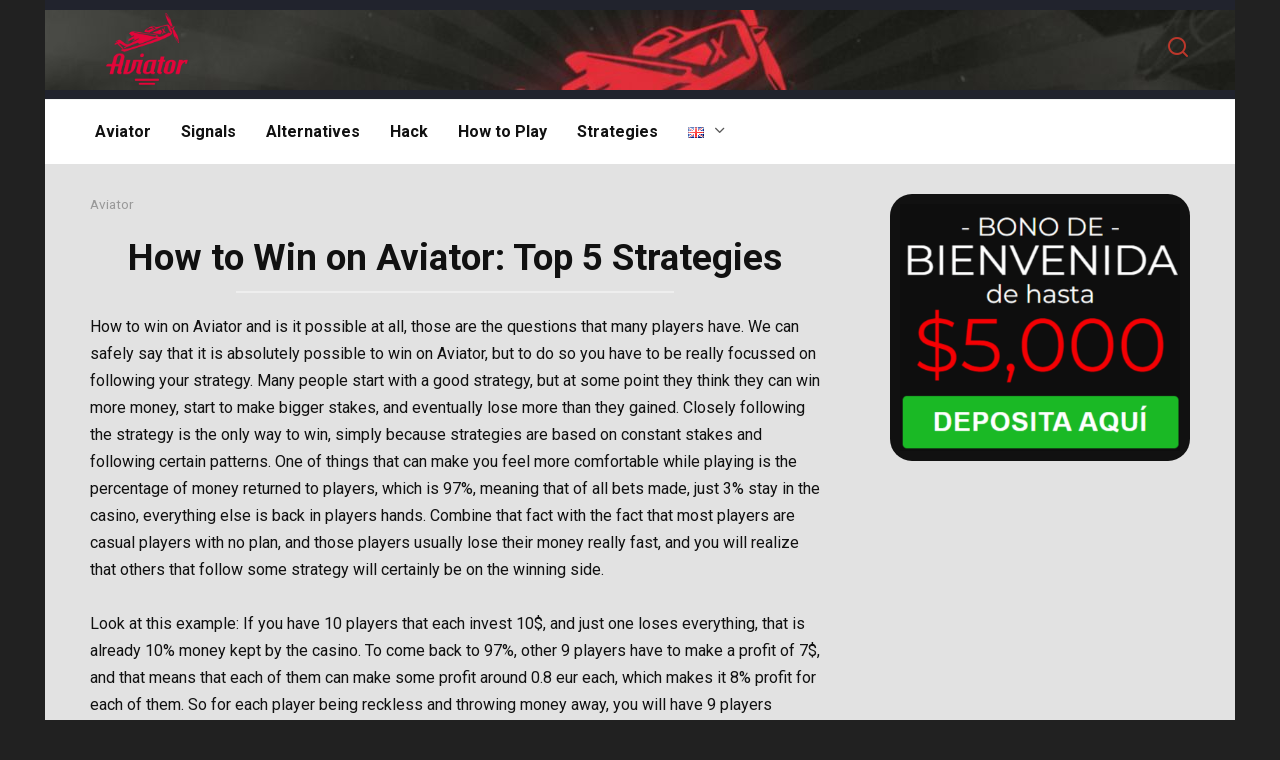

--- FILE ---
content_type: text/html; charset=UTF-8
request_url: https://aviator.net.br/en/how-to-win-on-aviator-top-5-strategies/
body_size: 15179
content:
<!doctype html>
<html lang="en">
<head>
    <meta charset="UTF-8">
    <meta name="viewport" content="width=device-width, initial-scale=1">

    <title>How to Win on Aviator: Top 5 Strategies - aviator.net.br</title>
<meta name='robots' content='max-image-preview:large' />
	<style>img:is([sizes="auto" i], [sizes^="auto," i]) { contain-intrinsic-size: 3000px 1500px }</style>
	<link rel="alternate" href="https://aviator.net.br/en/how-to-win-on-aviator-top-5-strategies/" hreflang="en" />
<link rel="alternate" href="https://aviator.net.br/principais-estrategias/" hreflang="pt" />
<meta name="description"  content="How to win on Aviator and is it possible at all, those are the questions that many players have. We can safely say that it is absolutely possible to win on" />

<link rel="canonical" href="https://aviator.net.br/en/how-to-win-on-aviator-top-5-strategies/" />
<link rel='dns-prefetch' href='//fonts.googleapis.com' />
<script type="text/javascript">
/* <![CDATA[ */
window._wpemojiSettings = {"baseUrl":"https:\/\/s.w.org\/images\/core\/emoji\/16.0.1\/72x72\/","ext":".png","svgUrl":"https:\/\/s.w.org\/images\/core\/emoji\/16.0.1\/svg\/","svgExt":".svg","source":{"concatemoji":"https:\/\/aviator.net.br\/wp-includes\/js\/wp-emoji-release.min.js?ver=6.8.3"}};
/*! This file is auto-generated */
!function(s,n){var o,i,e;function c(e){try{var t={supportTests:e,timestamp:(new Date).valueOf()};sessionStorage.setItem(o,JSON.stringify(t))}catch(e){}}function p(e,t,n){e.clearRect(0,0,e.canvas.width,e.canvas.height),e.fillText(t,0,0);var t=new Uint32Array(e.getImageData(0,0,e.canvas.width,e.canvas.height).data),a=(e.clearRect(0,0,e.canvas.width,e.canvas.height),e.fillText(n,0,0),new Uint32Array(e.getImageData(0,0,e.canvas.width,e.canvas.height).data));return t.every(function(e,t){return e===a[t]})}function u(e,t){e.clearRect(0,0,e.canvas.width,e.canvas.height),e.fillText(t,0,0);for(var n=e.getImageData(16,16,1,1),a=0;a<n.data.length;a++)if(0!==n.data[a])return!1;return!0}function f(e,t,n,a){switch(t){case"flag":return n(e,"\ud83c\udff3\ufe0f\u200d\u26a7\ufe0f","\ud83c\udff3\ufe0f\u200b\u26a7\ufe0f")?!1:!n(e,"\ud83c\udde8\ud83c\uddf6","\ud83c\udde8\u200b\ud83c\uddf6")&&!n(e,"\ud83c\udff4\udb40\udc67\udb40\udc62\udb40\udc65\udb40\udc6e\udb40\udc67\udb40\udc7f","\ud83c\udff4\u200b\udb40\udc67\u200b\udb40\udc62\u200b\udb40\udc65\u200b\udb40\udc6e\u200b\udb40\udc67\u200b\udb40\udc7f");case"emoji":return!a(e,"\ud83e\udedf")}return!1}function g(e,t,n,a){var r="undefined"!=typeof WorkerGlobalScope&&self instanceof WorkerGlobalScope?new OffscreenCanvas(300,150):s.createElement("canvas"),o=r.getContext("2d",{willReadFrequently:!0}),i=(o.textBaseline="top",o.font="600 32px Arial",{});return e.forEach(function(e){i[e]=t(o,e,n,a)}),i}function t(e){var t=s.createElement("script");t.src=e,t.defer=!0,s.head.appendChild(t)}"undefined"!=typeof Promise&&(o="wpEmojiSettingsSupports",i=["flag","emoji"],n.supports={everything:!0,everythingExceptFlag:!0},e=new Promise(function(e){s.addEventListener("DOMContentLoaded",e,{once:!0})}),new Promise(function(t){var n=function(){try{var e=JSON.parse(sessionStorage.getItem(o));if("object"==typeof e&&"number"==typeof e.timestamp&&(new Date).valueOf()<e.timestamp+604800&&"object"==typeof e.supportTests)return e.supportTests}catch(e){}return null}();if(!n){if("undefined"!=typeof Worker&&"undefined"!=typeof OffscreenCanvas&&"undefined"!=typeof URL&&URL.createObjectURL&&"undefined"!=typeof Blob)try{var e="postMessage("+g.toString()+"("+[JSON.stringify(i),f.toString(),p.toString(),u.toString()].join(",")+"));",a=new Blob([e],{type:"text/javascript"}),r=new Worker(URL.createObjectURL(a),{name:"wpTestEmojiSupports"});return void(r.onmessage=function(e){c(n=e.data),r.terminate(),t(n)})}catch(e){}c(n=g(i,f,p,u))}t(n)}).then(function(e){for(var t in e)n.supports[t]=e[t],n.supports.everything=n.supports.everything&&n.supports[t],"flag"!==t&&(n.supports.everythingExceptFlag=n.supports.everythingExceptFlag&&n.supports[t]);n.supports.everythingExceptFlag=n.supports.everythingExceptFlag&&!n.supports.flag,n.DOMReady=!1,n.readyCallback=function(){n.DOMReady=!0}}).then(function(){return e}).then(function(){var e;n.supports.everything||(n.readyCallback(),(e=n.source||{}).concatemoji?t(e.concatemoji):e.wpemoji&&e.twemoji&&(t(e.twemoji),t(e.wpemoji)))}))}((window,document),window._wpemojiSettings);
/* ]]> */
</script>
<style id='wp-emoji-styles-inline-css' type='text/css'>

	img.wp-smiley, img.emoji {
		display: inline !important;
		border: none !important;
		box-shadow: none !important;
		height: 1em !important;
		width: 1em !important;
		margin: 0 0.07em !important;
		vertical-align: -0.1em !important;
		background: none !important;
		padding: 0 !important;
	}
</style>
<link rel='stylesheet' id='wp-block-library-css' href='https://aviator.net.br/wp-includes/css/dist/block-library/style.min.css?ver=6.8.3'  media='all' />
<style id='wp-block-library-theme-inline-css' type='text/css'>
.wp-block-audio :where(figcaption){color:#555;font-size:13px;text-align:center}.is-dark-theme .wp-block-audio :where(figcaption){color:#ffffffa6}.wp-block-audio{margin:0 0 1em}.wp-block-code{border:1px solid #ccc;border-radius:4px;font-family:Menlo,Consolas,monaco,monospace;padding:.8em 1em}.wp-block-embed :where(figcaption){color:#555;font-size:13px;text-align:center}.is-dark-theme .wp-block-embed :where(figcaption){color:#ffffffa6}.wp-block-embed{margin:0 0 1em}.blocks-gallery-caption{color:#555;font-size:13px;text-align:center}.is-dark-theme .blocks-gallery-caption{color:#ffffffa6}:root :where(.wp-block-image figcaption){color:#555;font-size:13px;text-align:center}.is-dark-theme :root :where(.wp-block-image figcaption){color:#ffffffa6}.wp-block-image{margin:0 0 1em}.wp-block-pullquote{border-bottom:4px solid;border-top:4px solid;color:currentColor;margin-bottom:1.75em}.wp-block-pullquote cite,.wp-block-pullquote footer,.wp-block-pullquote__citation{color:currentColor;font-size:.8125em;font-style:normal;text-transform:uppercase}.wp-block-quote{border-left:.25em solid;margin:0 0 1.75em;padding-left:1em}.wp-block-quote cite,.wp-block-quote footer{color:currentColor;font-size:.8125em;font-style:normal;position:relative}.wp-block-quote:where(.has-text-align-right){border-left:none;border-right:.25em solid;padding-left:0;padding-right:1em}.wp-block-quote:where(.has-text-align-center){border:none;padding-left:0}.wp-block-quote.is-large,.wp-block-quote.is-style-large,.wp-block-quote:where(.is-style-plain){border:none}.wp-block-search .wp-block-search__label{font-weight:700}.wp-block-search__button{border:1px solid #ccc;padding:.375em .625em}:where(.wp-block-group.has-background){padding:1.25em 2.375em}.wp-block-separator.has-css-opacity{opacity:.4}.wp-block-separator{border:none;border-bottom:2px solid;margin-left:auto;margin-right:auto}.wp-block-separator.has-alpha-channel-opacity{opacity:1}.wp-block-separator:not(.is-style-wide):not(.is-style-dots){width:100px}.wp-block-separator.has-background:not(.is-style-dots){border-bottom:none;height:1px}.wp-block-separator.has-background:not(.is-style-wide):not(.is-style-dots){height:2px}.wp-block-table{margin:0 0 1em}.wp-block-table td,.wp-block-table th{word-break:normal}.wp-block-table :where(figcaption){color:#555;font-size:13px;text-align:center}.is-dark-theme .wp-block-table :where(figcaption){color:#ffffffa6}.wp-block-video :where(figcaption){color:#555;font-size:13px;text-align:center}.is-dark-theme .wp-block-video :where(figcaption){color:#ffffffa6}.wp-block-video{margin:0 0 1em}:root :where(.wp-block-template-part.has-background){margin-bottom:0;margin-top:0;padding:1.25em 2.375em}
</style>
<style id='classic-theme-styles-inline-css' type='text/css'>
/*! This file is auto-generated */
.wp-block-button__link{color:#fff;background-color:#32373c;border-radius:9999px;box-shadow:none;text-decoration:none;padding:calc(.667em + 2px) calc(1.333em + 2px);font-size:1.125em}.wp-block-file__button{background:#32373c;color:#fff;text-decoration:none}
</style>
<style id='global-styles-inline-css' type='text/css'>
:root{--wp--preset--aspect-ratio--square: 1;--wp--preset--aspect-ratio--4-3: 4/3;--wp--preset--aspect-ratio--3-4: 3/4;--wp--preset--aspect-ratio--3-2: 3/2;--wp--preset--aspect-ratio--2-3: 2/3;--wp--preset--aspect-ratio--16-9: 16/9;--wp--preset--aspect-ratio--9-16: 9/16;--wp--preset--color--black: #000000;--wp--preset--color--cyan-bluish-gray: #abb8c3;--wp--preset--color--white: #ffffff;--wp--preset--color--pale-pink: #f78da7;--wp--preset--color--vivid-red: #cf2e2e;--wp--preset--color--luminous-vivid-orange: #ff6900;--wp--preset--color--luminous-vivid-amber: #fcb900;--wp--preset--color--light-green-cyan: #7bdcb5;--wp--preset--color--vivid-green-cyan: #00d084;--wp--preset--color--pale-cyan-blue: #8ed1fc;--wp--preset--color--vivid-cyan-blue: #0693e3;--wp--preset--color--vivid-purple: #9b51e0;--wp--preset--gradient--vivid-cyan-blue-to-vivid-purple: linear-gradient(135deg,rgba(6,147,227,1) 0%,rgb(155,81,224) 100%);--wp--preset--gradient--light-green-cyan-to-vivid-green-cyan: linear-gradient(135deg,rgb(122,220,180) 0%,rgb(0,208,130) 100%);--wp--preset--gradient--luminous-vivid-amber-to-luminous-vivid-orange: linear-gradient(135deg,rgba(252,185,0,1) 0%,rgba(255,105,0,1) 100%);--wp--preset--gradient--luminous-vivid-orange-to-vivid-red: linear-gradient(135deg,rgba(255,105,0,1) 0%,rgb(207,46,46) 100%);--wp--preset--gradient--very-light-gray-to-cyan-bluish-gray: linear-gradient(135deg,rgb(238,238,238) 0%,rgb(169,184,195) 100%);--wp--preset--gradient--cool-to-warm-spectrum: linear-gradient(135deg,rgb(74,234,220) 0%,rgb(151,120,209) 20%,rgb(207,42,186) 40%,rgb(238,44,130) 60%,rgb(251,105,98) 80%,rgb(254,248,76) 100%);--wp--preset--gradient--blush-light-purple: linear-gradient(135deg,rgb(255,206,236) 0%,rgb(152,150,240) 100%);--wp--preset--gradient--blush-bordeaux: linear-gradient(135deg,rgb(254,205,165) 0%,rgb(254,45,45) 50%,rgb(107,0,62) 100%);--wp--preset--gradient--luminous-dusk: linear-gradient(135deg,rgb(255,203,112) 0%,rgb(199,81,192) 50%,rgb(65,88,208) 100%);--wp--preset--gradient--pale-ocean: linear-gradient(135deg,rgb(255,245,203) 0%,rgb(182,227,212) 50%,rgb(51,167,181) 100%);--wp--preset--gradient--electric-grass: linear-gradient(135deg,rgb(202,248,128) 0%,rgb(113,206,126) 100%);--wp--preset--gradient--midnight: linear-gradient(135deg,rgb(2,3,129) 0%,rgb(40,116,252) 100%);--wp--preset--font-size--small: 19.5px;--wp--preset--font-size--medium: 20px;--wp--preset--font-size--large: 36.5px;--wp--preset--font-size--x-large: 42px;--wp--preset--font-size--normal: 22px;--wp--preset--font-size--huge: 49.5px;--wp--preset--spacing--20: 0.44rem;--wp--preset--spacing--30: 0.67rem;--wp--preset--spacing--40: 1rem;--wp--preset--spacing--50: 1.5rem;--wp--preset--spacing--60: 2.25rem;--wp--preset--spacing--70: 3.38rem;--wp--preset--spacing--80: 5.06rem;--wp--preset--shadow--natural: 6px 6px 9px rgba(0, 0, 0, 0.2);--wp--preset--shadow--deep: 12px 12px 50px rgba(0, 0, 0, 0.4);--wp--preset--shadow--sharp: 6px 6px 0px rgba(0, 0, 0, 0.2);--wp--preset--shadow--outlined: 6px 6px 0px -3px rgba(255, 255, 255, 1), 6px 6px rgba(0, 0, 0, 1);--wp--preset--shadow--crisp: 6px 6px 0px rgba(0, 0, 0, 1);}:where(.is-layout-flex){gap: 0.5em;}:where(.is-layout-grid){gap: 0.5em;}body .is-layout-flex{display: flex;}.is-layout-flex{flex-wrap: wrap;align-items: center;}.is-layout-flex > :is(*, div){margin: 0;}body .is-layout-grid{display: grid;}.is-layout-grid > :is(*, div){margin: 0;}:where(.wp-block-columns.is-layout-flex){gap: 2em;}:where(.wp-block-columns.is-layout-grid){gap: 2em;}:where(.wp-block-post-template.is-layout-flex){gap: 1.25em;}:where(.wp-block-post-template.is-layout-grid){gap: 1.25em;}.has-black-color{color: var(--wp--preset--color--black) !important;}.has-cyan-bluish-gray-color{color: var(--wp--preset--color--cyan-bluish-gray) !important;}.has-white-color{color: var(--wp--preset--color--white) !important;}.has-pale-pink-color{color: var(--wp--preset--color--pale-pink) !important;}.has-vivid-red-color{color: var(--wp--preset--color--vivid-red) !important;}.has-luminous-vivid-orange-color{color: var(--wp--preset--color--luminous-vivid-orange) !important;}.has-luminous-vivid-amber-color{color: var(--wp--preset--color--luminous-vivid-amber) !important;}.has-light-green-cyan-color{color: var(--wp--preset--color--light-green-cyan) !important;}.has-vivid-green-cyan-color{color: var(--wp--preset--color--vivid-green-cyan) !important;}.has-pale-cyan-blue-color{color: var(--wp--preset--color--pale-cyan-blue) !important;}.has-vivid-cyan-blue-color{color: var(--wp--preset--color--vivid-cyan-blue) !important;}.has-vivid-purple-color{color: var(--wp--preset--color--vivid-purple) !important;}.has-black-background-color{background-color: var(--wp--preset--color--black) !important;}.has-cyan-bluish-gray-background-color{background-color: var(--wp--preset--color--cyan-bluish-gray) !important;}.has-white-background-color{background-color: var(--wp--preset--color--white) !important;}.has-pale-pink-background-color{background-color: var(--wp--preset--color--pale-pink) !important;}.has-vivid-red-background-color{background-color: var(--wp--preset--color--vivid-red) !important;}.has-luminous-vivid-orange-background-color{background-color: var(--wp--preset--color--luminous-vivid-orange) !important;}.has-luminous-vivid-amber-background-color{background-color: var(--wp--preset--color--luminous-vivid-amber) !important;}.has-light-green-cyan-background-color{background-color: var(--wp--preset--color--light-green-cyan) !important;}.has-vivid-green-cyan-background-color{background-color: var(--wp--preset--color--vivid-green-cyan) !important;}.has-pale-cyan-blue-background-color{background-color: var(--wp--preset--color--pale-cyan-blue) !important;}.has-vivid-cyan-blue-background-color{background-color: var(--wp--preset--color--vivid-cyan-blue) !important;}.has-vivid-purple-background-color{background-color: var(--wp--preset--color--vivid-purple) !important;}.has-black-border-color{border-color: var(--wp--preset--color--black) !important;}.has-cyan-bluish-gray-border-color{border-color: var(--wp--preset--color--cyan-bluish-gray) !important;}.has-white-border-color{border-color: var(--wp--preset--color--white) !important;}.has-pale-pink-border-color{border-color: var(--wp--preset--color--pale-pink) !important;}.has-vivid-red-border-color{border-color: var(--wp--preset--color--vivid-red) !important;}.has-luminous-vivid-orange-border-color{border-color: var(--wp--preset--color--luminous-vivid-orange) !important;}.has-luminous-vivid-amber-border-color{border-color: var(--wp--preset--color--luminous-vivid-amber) !important;}.has-light-green-cyan-border-color{border-color: var(--wp--preset--color--light-green-cyan) !important;}.has-vivid-green-cyan-border-color{border-color: var(--wp--preset--color--vivid-green-cyan) !important;}.has-pale-cyan-blue-border-color{border-color: var(--wp--preset--color--pale-cyan-blue) !important;}.has-vivid-cyan-blue-border-color{border-color: var(--wp--preset--color--vivid-cyan-blue) !important;}.has-vivid-purple-border-color{border-color: var(--wp--preset--color--vivid-purple) !important;}.has-vivid-cyan-blue-to-vivid-purple-gradient-background{background: var(--wp--preset--gradient--vivid-cyan-blue-to-vivid-purple) !important;}.has-light-green-cyan-to-vivid-green-cyan-gradient-background{background: var(--wp--preset--gradient--light-green-cyan-to-vivid-green-cyan) !important;}.has-luminous-vivid-amber-to-luminous-vivid-orange-gradient-background{background: var(--wp--preset--gradient--luminous-vivid-amber-to-luminous-vivid-orange) !important;}.has-luminous-vivid-orange-to-vivid-red-gradient-background{background: var(--wp--preset--gradient--luminous-vivid-orange-to-vivid-red) !important;}.has-very-light-gray-to-cyan-bluish-gray-gradient-background{background: var(--wp--preset--gradient--very-light-gray-to-cyan-bluish-gray) !important;}.has-cool-to-warm-spectrum-gradient-background{background: var(--wp--preset--gradient--cool-to-warm-spectrum) !important;}.has-blush-light-purple-gradient-background{background: var(--wp--preset--gradient--blush-light-purple) !important;}.has-blush-bordeaux-gradient-background{background: var(--wp--preset--gradient--blush-bordeaux) !important;}.has-luminous-dusk-gradient-background{background: var(--wp--preset--gradient--luminous-dusk) !important;}.has-pale-ocean-gradient-background{background: var(--wp--preset--gradient--pale-ocean) !important;}.has-electric-grass-gradient-background{background: var(--wp--preset--gradient--electric-grass) !important;}.has-midnight-gradient-background{background: var(--wp--preset--gradient--midnight) !important;}.has-small-font-size{font-size: var(--wp--preset--font-size--small) !important;}.has-medium-font-size{font-size: var(--wp--preset--font-size--medium) !important;}.has-large-font-size{font-size: var(--wp--preset--font-size--large) !important;}.has-x-large-font-size{font-size: var(--wp--preset--font-size--x-large) !important;}
:where(.wp-block-post-template.is-layout-flex){gap: 1.25em;}:where(.wp-block-post-template.is-layout-grid){gap: 1.25em;}
:where(.wp-block-columns.is-layout-flex){gap: 2em;}:where(.wp-block-columns.is-layout-grid){gap: 2em;}
:root :where(.wp-block-pullquote){font-size: 1.5em;line-height: 1.6;}
</style>
<link rel='stylesheet' id='dashicons-css' href='https://aviator.net.br/wp-includes/css/dashicons.min.css?ver=6.8.3'  media='all' />
<link rel='stylesheet' id='admin-bar-css' href='https://aviator.net.br/wp-includes/css/admin-bar.min.css?ver=6.8.3'  media='all' />
<style id='admin-bar-inline-css' type='text/css'>

    /* Hide CanvasJS credits for P404 charts specifically */
    #p404RedirectChart .canvasjs-chart-credit {
        display: none !important;
    }
    
    #p404RedirectChart canvas {
        border-radius: 6px;
    }

    .p404-redirect-adminbar-weekly-title {
        font-weight: bold;
        font-size: 14px;
        color: #fff;
        margin-bottom: 6px;
    }

    #wpadminbar #wp-admin-bar-p404_free_top_button .ab-icon:before {
        content: "\f103";
        color: #dc3545;
        top: 3px;
    }
    
    #wp-admin-bar-p404_free_top_button .ab-item {
        min-width: 80px !important;
        padding: 0px !important;
    }
    
    /* Ensure proper positioning and z-index for P404 dropdown */
    .p404-redirect-adminbar-dropdown-wrap { 
        min-width: 0; 
        padding: 0;
        position: static !important;
    }
    
    #wpadminbar #wp-admin-bar-p404_free_top_button_dropdown {
        position: static !important;
    }
    
    #wpadminbar #wp-admin-bar-p404_free_top_button_dropdown .ab-item {
        padding: 0 !important;
        margin: 0 !important;
    }
    
    .p404-redirect-dropdown-container {
        min-width: 340px;
        padding: 18px 18px 12px 18px;
        background: #23282d !important;
        color: #fff;
        border-radius: 12px;
        box-shadow: 0 8px 32px rgba(0,0,0,0.25);
        margin-top: 10px;
        position: relative !important;
        z-index: 999999 !important;
        display: block !important;
        border: 1px solid #444;
    }
    
    /* Ensure P404 dropdown appears on hover */
    #wpadminbar #wp-admin-bar-p404_free_top_button .p404-redirect-dropdown-container { 
        display: none !important;
    }
    
    #wpadminbar #wp-admin-bar-p404_free_top_button:hover .p404-redirect-dropdown-container { 
        display: block !important;
    }
    
    #wpadminbar #wp-admin-bar-p404_free_top_button:hover #wp-admin-bar-p404_free_top_button_dropdown .p404-redirect-dropdown-container {
        display: block !important;
    }
    
    .p404-redirect-card {
        background: #2c3338;
        border-radius: 8px;
        padding: 18px 18px 12px 18px;
        box-shadow: 0 2px 8px rgba(0,0,0,0.07);
        display: flex;
        flex-direction: column;
        align-items: flex-start;
        border: 1px solid #444;
    }
    
    .p404-redirect-btn {
        display: inline-block;
        background: #dc3545;
        color: #fff !important;
        font-weight: bold;
        padding: 5px 22px;
        border-radius: 8px;
        text-decoration: none;
        font-size: 17px;
        transition: background 0.2s, box-shadow 0.2s;
        margin-top: 8px;
        box-shadow: 0 2px 8px rgba(220,53,69,0.15);
        text-align: center;
        line-height: 1.6;
    }
    
    .p404-redirect-btn:hover {
        background: #c82333;
        color: #fff !important;
        box-shadow: 0 4px 16px rgba(220,53,69,0.25);
    }
    
    /* Prevent conflicts with other admin bar dropdowns */
    #wpadminbar .ab-top-menu > li:hover > .ab-item,
    #wpadminbar .ab-top-menu > li.hover > .ab-item {
        z-index: auto;
    }
    
    #wpadminbar #wp-admin-bar-p404_free_top_button:hover > .ab-item {
        z-index: 999998 !important;
    }
    
</style>
<link rel='stylesheet' id='expert-review-style-css' href='https://aviator.net.br/wp-content/plugins/expert-review/assets/public/css/styles.min.css?ver=1.8.1'  media='all' />
<link rel='stylesheet' id='google-fonts-css' href='https://fonts.googleapis.com/css?family=Roboto%3A400%2C400i%2C700&#038;subset=cyrillic&#038;display=swap&#038;ver=6.8.3'  media='all' />
<link rel='stylesheet' id='yelly-style-css' href='https://aviator.net.br/wp-content/themes/yelly/assets/css/style.min.css?ver=3.0.9'  media='all' />
<style id='akismet-widget-style-inline-css' type='text/css'>

			.a-stats {
				--akismet-color-mid-green: #357b49;
				--akismet-color-white: #fff;
				--akismet-color-light-grey: #f6f7f7;

				max-width: 350px;
				width: auto;
			}

			.a-stats * {
				all: unset;
				box-sizing: border-box;
			}

			.a-stats strong {
				font-weight: 600;
			}

			.a-stats a.a-stats__link,
			.a-stats a.a-stats__link:visited,
			.a-stats a.a-stats__link:active {
				background: var(--akismet-color-mid-green);
				border: none;
				box-shadow: none;
				border-radius: 8px;
				color: var(--akismet-color-white);
				cursor: pointer;
				display: block;
				font-family: -apple-system, BlinkMacSystemFont, 'Segoe UI', 'Roboto', 'Oxygen-Sans', 'Ubuntu', 'Cantarell', 'Helvetica Neue', sans-serif;
				font-weight: 500;
				padding: 12px;
				text-align: center;
				text-decoration: none;
				transition: all 0.2s ease;
			}

			/* Extra specificity to deal with TwentyTwentyOne focus style */
			.widget .a-stats a.a-stats__link:focus {
				background: var(--akismet-color-mid-green);
				color: var(--akismet-color-white);
				text-decoration: none;
			}

			.a-stats a.a-stats__link:hover {
				filter: brightness(110%);
				box-shadow: 0 4px 12px rgba(0, 0, 0, 0.06), 0 0 2px rgba(0, 0, 0, 0.16);
			}

			.a-stats .count {
				color: var(--akismet-color-white);
				display: block;
				font-size: 1.5em;
				line-height: 1.4;
				padding: 0 13px;
				white-space: nowrap;
			}
		
</style>
<script type="text/javascript" src="https://aviator.net.br/wp-includes/js/jquery/jquery.min.js?ver=3.7.1" id="jquery-core-js"></script>
<script type="text/javascript" src="https://aviator.net.br/wp-includes/js/jquery/jquery-migrate.min.js?ver=3.4.1" id="jquery-migrate-js"></script>
<link rel="https://api.w.org/" href="https://aviator.net.br/wp-json/" /><link rel="alternate" title="JSON" type="application/json" href="https://aviator.net.br/wp-json/wp/v2/pages/23" /><link rel="EditURI" type="application/rsd+xml" title="RSD" href="https://aviator.net.br/xmlrpc.php?rsd" />
<meta name="generator" content="WordPress 6.8.3" />
<link rel='shortlink' href='https://aviator.net.br/?p=23' />
<link rel="alternate" title="oEmbed (JSON)" type="application/json+oembed" href="https://aviator.net.br/wp-json/oembed/1.0/embed?url=https%3A%2F%2Faviator.net.br%2Fen%2Fhow-to-win-on-aviator-top-5-strategies%2F" />
<link rel="alternate" title="oEmbed (XML)" type="text/xml+oembed" href="https://aviator.net.br/wp-json/oembed/1.0/embed?url=https%3A%2F%2Faviator.net.br%2Fen%2Fhow-to-win-on-aviator-top-5-strategies%2F&#038;format=xml" />
<style id="wpremark-styles">.wpremark{position:relative;display:flex;border:none}.wpremark p{margin:.75em 0}.wpremark p:first-child{margin-top:0}.wpremark p:last-child{margin-bottom:0}.wpremark .wpremark-body{width:100%;max-width:100%;align-self:center}.wpremark .wpremark-icon svg,.wpremark .wpremark-icon img{display:block;max-width:100%;max-height:100%}</style><link rel="preload" href="https://aviator.net.br/wp-content/themes/yelly/assets/fonts/icomoon.ttf" as="font" crossorigin>
    <style>body{background-color:#212121}a:hover, a:focus, a:active, .spanlink:hover, .top-menu ul li>span:hover, .main-navigation ul li a:hover, .main-navigation ul li span:hover, .footer-navigation ul li a:hover, .footer-navigation ul li span:hover, .comment-reply-link:hover, .pseudo-link:hover, .child-categories ul li a:hover{color:#2dbac4}.top-menu>ul>li>a:before, .top-menu>ul>li>span:before{background:#2dbac4}.child-categories ul li a:hover, .post-box--no-thumb a:hover{border-color:#2dbac4}.post-box--card:hover{box-shadow: inset 0 0 0 1px #2dbac4}.post-box--card:hover{-webkit-box-shadow: inset 0 0 0 1px #2dbac4}.site-content, .related-posts{background-color:#e2e2e2}@media (min-width: 768px){body{background-attachment: scroll}}.site-header, .site-header a, .site-header .pseudo-link, .site-header .main-navigation ul li a, .site-header .main-navigation ul li span{color:#bc372b}.humburger span, .top-menu>ul>li>a:before, .top-menu>ul>li>span:before{background:#bc372b}.site-header{background-color:#21232d}@media (min-width: 992px){.site-header ul li .sub-menu{background-color:#21232d}}@media (min-width: 768px){.site-header{background-image: url("https://aviator.net.br/wp-content/uploads/2025/11/dizayn-bez-nazvi.jpg")}}.site-footer, .site-footer a, .site-footer .pseudo-link{color:#ad3727}.site-footer{background-color:#21232d}</style>
<link rel="icon" href="https://aviator.net.br/wp-content/uploads/2024/12/cropped-aviator-logo-32x32.webp" sizes="32x32" />
<link rel="icon" href="https://aviator.net.br/wp-content/uploads/2024/12/cropped-aviator-logo-192x192.webp" sizes="192x192" />
<link rel="apple-touch-icon" href="https://aviator.net.br/wp-content/uploads/2024/12/cropped-aviator-logo-180x180.webp" />
<meta name="msapplication-TileImage" content="https://aviator.net.br/wp-content/uploads/2024/12/cropped-aviator-logo-270x270.webp" />
		<style type="text/css" id="wp-custom-css">
			a.button,
a.btn,
a[href="/play/col"] {
  box-shadow:
    0 0 8px #39ff14,
    0 0 16px #39ff14,
    0 0 32px #39ff14;
  transition: box-shadow 0.3s ease, transform 0.3s ease;
}

a.button:hover,
a.btn:hover,
a[href="/play/col"]:hover {
  box-shadow:
    0 0 12px #39ff14,
    0 0 26px #39ff14,
    0 0 52px #39ff14;
  transform: scale(1.03);
}

a.button,
a.btn,
a[href="/play/col"],
.wp-block-button__link {
  color: #eaffea !important; /* цвет текста */
  text-shadow:
    0 0 6px #39ff14,
    0 0 14px #39ff14;
}
		</style>
		    </head>

<body class="wp-singular page-template-default page page-id-23 wp-embed-responsive wp-theme-yelly wp-child-theme-legendary-dollop sidebar-right">



<div id="page" class="site">
    <a class="skip-link screen-reader-text" href="#content"><!--noindex-->Skip to content<!--/noindex--></a>

    
    
    <div class="search-screen-overlay js-search-screen-overlay"></div>
    <div class="search-screen js-search-screen">
        
<form role="search" method="get" class="search-form" action="https://aviator.net.br/en/">
    <label>
        <span class="screen-reader-text"><!--noindex-->Search for:<!--/noindex--></span>
        <input type="search" class="search-field" placeholder="Search…" value="" name="s">
    </label>
    <button type="submit" class="search-submit"></button>
</form>    </div>

    

<header id="masthead" class="site-header fixed" itemscope itemtype="http://schema.org/WPHeader">
    <div class="site-header-inner fixed">

        <div class="humburger js-humburger"><span></span><span></span><span></span></div>

        
<div class="site-branding">

    <div class="site-logotype"><a href="https://aviator.net.br/en/"><img src="https://aviator.net.br/wp-content/uploads/2024/12/aviator-logo.webp" width="640" height="448" alt="Aviator"></a></div></div><!-- .site-branding --><div class="header-search"><span class="search-icon js-search-icon"></span></div>    </div>
</header><!-- #masthead -->





    
    <nav id="site-navigation" class="main-navigation fixed">
        <div class="main-navigation-inner fixed">
            <div class="menu-top-en-container"><ul id="header_menu" class="menu"><li id="menu-item-152" class="menu-item menu-item-type-post_type menu-item-object-page menu-item-home menu-item-152"><a href="https://aviator.net.br/en/">Aviator</a></li>
<li id="menu-item-153" class="menu-item menu-item-type-post_type menu-item-object-page menu-item-153"><a href="https://aviator.net.br/en/aviator-signals/">Signals</a></li>
<li id="menu-item-154" class="menu-item menu-item-type-post_type menu-item-object-page menu-item-154"><a href="https://aviator.net.br/en/aviator-games-alternatives/">Alternatives</a></li>
<li id="menu-item-155" class="menu-item menu-item-type-post_type menu-item-object-page menu-item-155"><a href="https://aviator.net.br/en/aviator-hack-is-it-real/">Hack</a></li>
<li id="menu-item-156" class="menu-item menu-item-type-post_type menu-item-object-page menu-item-156"><a href="https://aviator.net.br/en/how-to-play-the-aviator-game/">How to Play</a></li>
<li id="menu-item-157" class="menu-item menu-item-type-post_type menu-item-object-page current-menu-item page_item page-item-23 current_page_item menu-item-157"><span class="removed-link">Strategies</span></li>
<li id="menu-item-162" class="pll-parent-menu-item menu-item menu-item-type-custom menu-item-object-custom menu-item-has-children menu-item-162"><a href="#pll_switcher"><img src="[data-uri]" alt="English" width="16" height="11" style="width: 16px; height: 11px;" /></a>
<ul class="sub-menu">
	<li id="menu-item-162-pt" class="lang-item lang-item-18 lang-item-pt lang-item-first menu-item menu-item-type-custom menu-item-object-custom menu-item-162-pt"><a href="https://aviator.net.br/principais-estrategias/" hreflang="pt-BR" lang="pt-BR"><img src="[data-uri]" alt="Português" width="16" height="11" style="width: 16px; height: 11px;" /></a></li>
</ul>
</li>
</ul></div>        </div>
    </nav><!-- #site-navigation -->

    

    
    
    <div id="content" class="site-content fixed">

        
        <div class="site-content-inner">
    
    
    <div id="primary" class="content-area" itemscope itemtype="http://schema.org/Article">
        <main id="main" class="site-main">

            
<article id="post-23" class="article-post post-23 page type-page status-publish ">

    
        <div class="breadcrumb" itemscope itemtype="http://schema.org/BreadcrumbList"><span class="breadcrumb-item" itemprop="itemListElement" itemscope itemtype="http://schema.org/ListItem"><a href="https://aviator.net.br/en/" itemprop="item"><span itemprop="name">Aviator</span></a><meta itemprop="position" content="0"></span></div>
        <header class="entry-header"><h1 class="entry-title" itemprop="headline">How to Win on Aviator: Top 5 Strategies</h1></header>
        
        
    
	<div class="entry-content" itemprop="articleBody">
		<p><span style="font-weight: 400;">How to win on Aviator and is it possible at all, those are the questions that many players have. We can safely say that it is absolutely possible to win on Aviator, but to do so you have to be really focussed on following your strategy. Many people start with a good strategy, but at some point they think they can win more money, start to make bigger stakes, and eventually lose more than they gained. Closely following the strategy is the only way to win, simply because strategies are based on constant stakes and following certain patterns. One of things that can make you feel more comfortable while playing is the percentage of money returned to players, which is 97%, meaning that of all bets made, just 3% stay in the casino, everything else is back in players hands. Combine that fact with the fact that most players are casual players with no plan, and those players usually lose their money really fast, and you will realize that others that follow some strategy will certainly be on the winning side. </span></p>
<p><span style="font-weight: 400;">Look at this example: If you have 10 players that each invest 10$, and just one loses everything, that is already 10% money kept by the casino. To come back to 97%, other 9 players have to make a profit of 7$, and that means that each of them can make some profit around 0.8 eur each, which makes it 8% profit for each of them. So for each player being reckless and throwing money away, you will have 9 players making potential profit.</span></p>
<p>&nbsp;</p>
<div class="table-of-contents open"><div class="table-of-contents__header"><span class="table-of-contents__hide js-table-of-contents-hide">Contents</span></div><ol class="table-of-contents__list js-table-of-contents-list">
<li class="level-1"><a href="#win-big-with-these-5-strategies">Win Big With These 5 Strategies</a></li><li class="level-2"><a href="#low-risk-strategy">Low-Risk Strategy</a></li><li class="level-2"><a href="#medium-risk-strategy">Medium Risk Strategy</a></li><li class="level-2"><a href="#high-risk-strategy">High Risk Strategy</a></li><li class="level-2"><a href="#two-concurrent-bids-strategy">Two Concurrent Bids Strategy</a></li><li class="level-2"><a href="#using-other-betting-systems">Using Other Betting Systems</a></li><li class="level-1"><a href="#what-is-the-most-profitable-betting-strategy">What is the Most Profitable Betting Strategy</a></li></ol></div><h2 id="win-big-with-these-5-strategies"><span style="font-weight: 400;">Win Big With These 5 Strategies</span></h2>
<p>&nbsp;</p>
<p><span style="font-weight: 400;">There are too many strategies available for Aviator, and it is simply impossible to address each one of them. Every player will have his own twist on some general strategy and will have his theory of what worked well for them. You should also closely follow all of your games and write down any changes you made, so you can analyze if some changes brought more profit or inflicted some more losses. Never rely on your mind alone, write down any deposit you make, and the stakes, wins, and losses, along with the profit at the end of the day. It is the only way to make a strategy that is best suited for you and your style of playing. Because of all the variations, we decided to group strategies by their similarities and their risk factor into these 5 big groups:</span></p>
<ul>
<li aria-level="1"><b>Low-Risk Strategy </b></li>
</ul>
<ul>
<li aria-level="1"><b>Medium Risk Strategy</b></li>
</ul>
<ul>
<li aria-level="1"><b>High-Risk Strategy</b></li>
</ul>
<ul>
<li aria-level="1"><b>Two concurrent bids Strategy</b></li>
</ul>
<ul>
<li aria-level="1"><b>Using Other Betting Systems</b></li>
</ul>
<p>&nbsp;</p>
<h3 id="low-risk-strategy"><span style="font-weight: 400;">Low-Risk Strategy</span></h3>
<p>&nbsp;</p>
<p><span style="font-weight: 400;">As its name says, this strategy will most likely bring you profit and if played well there is almost no risk of going bankrupt. Some guidelines have to be followed:</span></p>
<ul>
<li style="font-weight: 400;" aria-level="1"><span style="font-weight: 400;">You should play on multipliers no bigger than 1.30 because that way you will have longer winning streaks than losing ones. It will very rarely happen to have a streak of multipliers lower than 1.30 that is longer than 3 rounds.</span></li>
<li style="font-weight: 400;" aria-level="1"><span style="font-weight: 400;">Try to avoid consecutive low multipliers that are under 1.05. Those consecutive ones happen from time to time, and it is best to stop playing if they didn&#8217;t happen for some time, wait for consecutive ones to happen, and then continue playing. This way you will improve your chances over the casino because those are the situations and multipliers that most of the casino profit is coming from.</span></li>
<li style="font-weight: 400;" aria-level="1"><span style="font-weight: 400;">Keep your stakes constant, and don&#8217;t make them higher than 5% of your total playing budget. If they are much bigger than that, you will narrow your maneuver space and longer losing streaks can put you in uncomfortable situations of being close to bankruptcy. When stakes are under 5%, you can even afford to lose 20 rounds in a row, which is almost impossible to happen. </span></li>
<li style="font-weight: 400;" aria-level="1"><span style="font-weight: 400;">The budget for Aviator has to be only the amount you can afford to lose. Never deposit more money than what you can lose without impacting your life, goal of Aviator is to have fun and not to make you feel miserable.</span></li>
</ul>
<p>&nbsp;</p>
<h3 id="medium-risk-strategy"><span style="font-weight: 400;">Medium Risk Strategy</span></h3>
<p>&nbsp;</p>
<p><span style="font-weight: 400;">Medium risk strategy is a strategy for players that want more profits, and also more exciting games. They should try to catch multipliers in the range from 2.00 to 3.00, but those strategies need a bit higher budget than low-risk ones. It is simply about the frequency of these multipliers happening, a multiplier of 2.00 will appear in a bit under 50% of the rounds played. Therefore 5 or 6 rounds out of 10 will be lost, and that means that the losing streak can be even 6 rounds. If the budget is too small, or the stakes are too high, a few longer streaks like this one can deplete your budget quickly.  Even more demanding are multipliers near 3.00 that happen in less than 33%, and that means 7 out of 10 rounds would be lost. That makes a losing streak longer than 7 rounds very possible.</span></p>
<p><span style="font-weight: 400;">For 2.00 multipliers, the only way to come out as a winner is by playing the Martingale strategy, but for that, you have to have a budget of at least 255 times bigger than your initial investment. That means stakes should be around 0.4% of your budget. That also means that after every round won you will have a profit of 0.4%, which can seem very low to many. But never forget that profit is profit and it&#8217;s always good to make it no matter how low it is. </span></p>
<p>&nbsp;</p>
<h3 id="high-risk-strategy"><span style="font-weight: 400;">High Risk Strategy</span></h3>
<p>&nbsp;</p>
<p><span style="font-weight: 400;">A high-risk strategy is designed for players that really like to take big risks by hunting high multipliers of 100 and over. It is really impossible to manage this by just playing randomly, so let us at least give you some suggestions in order to improve your chances. Since 100+ multipliers happen once in 60-90 minutes, the best idea is to wait for the first big one like that, and then to wait for 90 minutes before you start to play. Be careful, if a 100 or bigger multiplier appears before 90 minutes expire, you have to restart your waiting and start to wait another 90 minutes again. That way you will improve your chances to catch the high multiplier before you bust your budget. Also, try to keep your stakes around 2% of your budget so you can have some 50 rounds to play before you lose it all.  </span></p>
<p>&nbsp;</p>
<h3 id="two-concurrent-bids-strategy"><span style="font-weight: 400;">Two Concurrent Bids Strategy</span></h3>
<p>&nbsp;</p>
<p><i><span style="font-weight: 400;">Since in Aviator, you can place two bets on the same flight you can try to use that to your advantage. You can try to use one bet that will be cashed out on a lower multiplier, to cover both stakes. We have to be sure that the multiplier chosen by the game will be surely bigger than our safety cash-out multiplier, so we should start playing this strategy after we see that two consecutive low multipliers happened. Then we can use a multiplier of 1.05 for the first bet, and to use a stake 20 times lower as a second bet. Once we cash out the first bet the winning money will equal both stakes and everything earned by the second bet will be pure profit. </span></i></p>
<p><i><span style="font-weight: 400;">If our first stake was 20$ then the second one has to be 1$, so after we cash out the first one we will earn a total of 21$ which equals the amount we put in this bet. So if we catch a multiplier of, for example, 3.00, with a second one total win for the second one will be 4$, and all 4$ will be a profit of your combined bet. </span></i></p>
<p>&nbsp;</p>
<h3 id="using-other-betting-systems"><span style="font-weight: 400;">Using Other Betting Systems</span></h3>
<p>&nbsp;</p>
<p><span style="font-weight: 400;">All of these systems are more like strategies to improve your chances and to avoid losing money by playing totally randomly. But one strategy, that we mentioned already among medium-risk strategies, is actually a strategy where winning is a sure thing. Of course, that is Martingale&#8217;s strategy which is designed in a way where we always double our stakes all until we win one round. To be effective we have to play on multipliers of 2.00 (or bigger, but that makes longer losing streaks more possible and lower our chances long term). For a multiplier of 2.00 half of the rounds will be over and half of the rounds will be under that multiplier. That means, theoretically, 5 out of 10 rounds will be won and 5 will be lost. Be careful because the distribution of wins and losses can be totally random, and 5 consecutive losses have pretty decent chances to happen. Let&#8217;s check the table where we can compare the length of losing streaks, with the budget needed to cover them:  </span></p>
<p>&nbsp;</p>
<table>
<tbody>
<tr>
<td><b>Round</b></td>
<td><b>Stake</b></td>
<td><b>MoneySpent Until the Winning Round</b></td>
<td><b>Total Payout When Round is Won</b></td>
<td><b>Total Profit</b></td>
</tr>
<tr>
<td><b>1</b></td>
<td><b>1$</b></td>
<td><b>1$</b></td>
<td><b>2$</b></td>
<td><b>1$</b></td>
</tr>
<tr>
<td><b>2</b></td>
<td><b>2$</b></td>
<td><b>3$</b></td>
<td><b>4$</b></td>
<td><b>1$</b></td>
</tr>
<tr>
<td><b>3</b></td>
<td><b>4$</b></td>
<td><b>7$</b></td>
<td><b>8$</b></td>
<td><b>1$</b></td>
</tr>
<tr>
<td><b>4</b></td>
<td><b>8$</b></td>
<td><b>15$</b></td>
<td><b>16$</b></td>
<td><b>1$</b></td>
</tr>
<tr>
<td><b>5</b></td>
<td><b>16$</b></td>
<td><b>31$</b></td>
<td><b>32$</b></td>
<td><b>1$</b></td>
</tr>
<tr>
<td><b>6</b></td>
<td><b>32$</b></td>
<td><b>63$</b></td>
<td><b>64$</b></td>
<td><b>1$</b></td>
</tr>
<tr>
<td><b>7</b></td>
<td><b>64$</b></td>
<td><b>127$</b></td>
<td><b>128$</b></td>
<td><b>1$</b></td>
</tr>
<tr>
<td><b>8</b></td>
<td><b>128$</b></td>
<td><b>255$</b></td>
<td><b>256$</b></td>
<td><b>1$</b></td>
</tr>
</tbody>
</table>
<p>&nbsp;</p>
<p><span style="font-weight: 400;">You can see from the table that with a base stake of 1$, losing a streak of 5 rounds will cost you 31$, and to be able to play the next round you would need an additional 32$. That means that you have to have a budget of 63$ to be able to support a losing streak of 5 rounds. Be careful that this type of strategy is not allowed in many casinos, so before you start to play, check the casino rules.</span></p>
<p>&nbsp;</p>
<h2 id="what-is-the-most-profitable-betting-strategy"><span style="font-weight: 400;">What is the Most Profitable Betting Strategy</span></h2>
<p>&nbsp;</p>
<p><span style="font-weight: 400;">There is no unique answer about what is the most profitable strategy for the Aviator. It largely depends on your expectations, your style of playing, and on your budget. Of course, the Martingale strategy has the biggest success rate, but you have to adapt it for the aviator because stakes of 1$ will make it impossible to play streaks bigger than 5 without going over the limit set up by a game of 100$. That&#8217;s why you would have to go with a lower base stake, which will make your profit smaller, and that is maybe not what some players want. Those that want a more rapid climb in profit definitely have to look for some more attractive ones, such as high-risk strategies. But with those, they have to be extremely careful and not become too greedy because there is very little space for mistakes in high-risk strategies. </span></p>
<p><span style="font-weight: 400;">That&#8217;s why we said in the beginning, to keep a record of your games, test all of the strategies for some time, and see what&#8217;s working best for you, what makes financial sense, and also what keeps you entertained. Only when you test and analyze everything you can know what is the most profitable strategy for you. </span></p>	</div><!-- .entry-content -->

</article>


<div class="social-buttons"><span class="social-button social-button--facebook main" data-social="facebook"><span>Share on Facebook</span></span><span class="social-button social-button--telegram " data-social="telegram"></span><span class="social-button social-button--twitter " data-social="twitter"></span><span class="social-button social-button--whatsapp " data-social="whatsapp"></span><span class="social-button social-button--linkedin " data-social="linkedin"></span><span class="social-button social-button--pinterest " data-social="pinterest" data-url="https://aviator.net.br/en/how-to-win-on-aviator-top-5-strategies/" data-title="How to Win on Aviator: Top 5 Strategies" data-description="How to win on Aviator and is it possible at all, those are the questions that many players have. We can safely say that it is absolutely possible to win on Aviator, but to do so you have to be really focussed on following your strategy. Many people start with a good strategy, but at [&hellip;]" data-image=""></span></div>
<meta itemprop="author" content="admin">
<meta itemscope itemprop="mainEntityOfPage" itemType="https://schema.org/WebPage" itemid="https://aviator.net.br/en/how-to-win-on-aviator-top-5-strategies/" content="How to Win on Aviator: Top 5 Strategies">
<meta itemprop="dateModified" content="2024-12-24">
<meta itemprop="datePublished" content="2023-03-08T17:13:52+00:00">
<div itemprop="publisher" itemscope itemtype="https://schema.org/Organization" style="display: none;"><div itemprop="logo" itemscope itemtype="https://schema.org/ImageObject"><img itemprop="url image" src="https://aviator.net.br/wp-content/uploads/2024/12/aviator-logo.webp" alt="Aviator"></div><meta itemprop="name" content="Aviator"><meta itemprop="telephone" content="Aviator"><meta itemprop="address" content="https://aviator.net.br/en"></div>
        </main><!-- #main -->
    </div><!-- #primary -->

    
<aside id="secondary" class="widget-area" itemscope itemtype="http://schema.org/WPSideBar">

		
	<div id="custom_html-2" class="widget_text widget widget_custom_html"><div class="textwidget custom-html-widget"><style>
  .fire-neon {
    position: relative;
    display: inline-block;
    padding: 10px;
    border-radius: 22px;
    background: #111;
    overflow: hidden;
  }

  .fire-neon::before {
    content: "";
    position: absolute;
    top: -16px;
    right: -16px;
    bottom: -16px;
    left: -16px;
    border-radius: 34px;
    background: linear-gradient(
      45deg,
      #ff2a00,
      #ff6a00,
      #ffb000,
      #ff3c00
    );
    filter: blur(26px);
    opacity: 0.9;
    z-index: -1;
    animation: fireGlow 2.2s infinite ease-in-out;
  }

  @keyframes fireGlow {
    0%   { filter: blur(22px); opacity: 0.85; transform: scale(0.995); }
    50%  { filter: blur(32px); opacity: 1;    transform: scale(1.01); }
    100% { filter: blur(22px); opacity: 0.85; transform: scale(0.995); }
  }

  /* чтобы картинка вела себя корректно */
  .fire-neon img {
    display: block;
  }
</style>

<div class="fire-neon">
	<a href="/play/col" target="_blank">
	<img src="/wp-content/uploads/2024/09/juegos.png" width="100%">
	</a>
</div>
</div></div>	
		
</aside><!-- #secondary -->

    

    </div><!--.site-content-inner-->

    
</div><!--.site-content-->

    
    

<div class="site-footer-container">

    

    <footer id="colophon" class="site-footer full" itemscope itemtype="http://schema.org/WPFooter">
        <div class="site-footer-inner fixed">

            
            
<div class="footer-bottom">
    <div class="footer-info">
        <div class="footer-copyright">© 2026 Aviator</div>
        <div class="footer-under-copyright"></div>
	        </div>

    </div>
        </div>
    </footer><!--.site-footer-->
</div>


            <button type="button" class="scrolltop js-scrolltop"></button>
    
    
</div><!-- #page -->

<script type="speculationrules">
{"prefetch":[{"source":"document","where":{"and":[{"href_matches":"\/*"},{"not":{"href_matches":["\/wp-*.php","\/wp-admin\/*","\/wp-content\/uploads\/*","\/wp-content\/*","\/wp-content\/plugins\/*","\/wp-content\/themes\/legendary-dollop\/*","\/wp-content\/themes\/yelly\/*","\/*\\?(.+)"]}},{"not":{"selector_matches":"a[rel~=\"nofollow\"]"}},{"not":{"selector_matches":".no-prefetch, .no-prefetch a"}}]},"eagerness":"conservative"}]}
</script>
<script type="text/javascript" id="expert-review-scripts-js-extra">
/* <![CDATA[ */
var expert_review_ajax = {"url":"https:\/\/aviator.net.br\/wp-admin\/admin-ajax.php","nonce":"2f323eaa5c","comment_to_scroll_selector":null,"ask_question_link_new_tab":null,"i18n":{"question_popup_name":"Name","question_popup_email":"Email","question_popup_phone":"Phone","question_popup_question":"Question","question_popup_submit":"Submit","question_popup_cancel":"Cancel","question_submitted":"Your question was successfully submitted","legacy_form":"Require to update custom form generation","field_cannot_be_empty":"Field cannot be empty","field_must_be_checked":"Field must be checked","consent":"Consent to the processing of personal data"},"consent":null};
/* ]]> */
</script>
<script type="text/javascript" src="https://aviator.net.br/wp-content/plugins/expert-review/assets/public/js/scripts.min.js?ver=1.8.1" id="expert-review-scripts-js"></script>
<script type="text/javascript" src="https://aviator.net.br/wp-content/themes/yelly/js/language_selector.js" id="custom-js-js"></script>
<script type="text/javascript" id="yelly-scripts-js-extra">
/* <![CDATA[ */
var settings_array = {"rating_text_average":"average","rating_text_from":"from","lightbox_display":"1"};
var wps_ajax = {"url":"https:\/\/aviator.net.br\/wp-admin\/admin-ajax.php","nonce":"2f323eaa5c"};
/* ]]> */
</script>
<script type="text/javascript" src="https://aviator.net.br/wp-content/themes/yelly/assets/js/scripts.min.js?ver=3.0.9" id="yelly-scripts-js"></script>



<div class="image-hover-social-buttons" style="display: none;"><div class="social-button social-button--facebook js-share-link" data-uri="https://www.facebook.com/sharer.php?u=https%3A%2F%2Faviator.net.br%2Fen%2Fhow-to-win-on-aviator-top-5-strategies%2F"></div><div class="social-button social-button--telegram js-share-link" data-uri="https://t.me/share/url?url=https%3A%2F%2Faviator.net.br%2Fen%2Fhow-to-win-on-aviator-top-5-strategies%2F&text=How+to+Win+on+Aviator%3A+Top+5+Strategies"></div><div class="social-button social-button--twitter js-share-link" data-uri="http://twitter.com/share?url=https%3A%2F%2Faviator.net.br%2Fen%2Fhow-to-win-on-aviator-top-5-strategies%2Ftext=How+to+Win+on+Aviator%3A+Top+5+Strategies"></div><div class="social-button social-button--whatsapp js-share-link" data-uri="whatsapp://send?url=https%3A%2F%2Faviator.net.br%2Fen%2Fhow-to-win-on-aviator-top-5-strategies%2Ftext=How+to+Win+on+Aviator%3A+Top+5+Strategies"></div><div class="social-button social-button--linkedin js-share-link" data-uri="https://www.linkedin.com/shareArticle?mini=true&url=https%3A%2F%2Faviator.net.br%2Fen%2Fhow-to-win-on-aviator-top-5-strategies%2F&title=How+to+Win+on+Aviator%3A+Top+5+Strategies"></div></div>
<script defer src="https://static.cloudflareinsights.com/beacon.min.js/vcd15cbe7772f49c399c6a5babf22c1241717689176015" integrity="sha512-ZpsOmlRQV6y907TI0dKBHq9Md29nnaEIPlkf84rnaERnq6zvWvPUqr2ft8M1aS28oN72PdrCzSjY4U6VaAw1EQ==" data-cf-beacon='{"version":"2024.11.0","token":"ee560d907a9e441bb9eeb258aa6d93bd","r":1,"server_timing":{"name":{"cfCacheStatus":true,"cfEdge":true,"cfExtPri":true,"cfL4":true,"cfOrigin":true,"cfSpeedBrain":true},"location_startswith":null}}' crossorigin="anonymous"></script>
</body>
</html>


--- FILE ---
content_type: text/html; charset=UTF-8
request_url: https://aviator.net.br/wp-content/themes/yelly/js/language_selector.js
body_size: 19980
content:
<!doctype html>
<html lang="pt-BR">
<head>
    <meta charset="UTF-8">
    <meta name="viewport" content="width=device-width, initial-scale=1">

    <title>Aviator Betano: Como Ganhar, Estratégias e Truques Reais</title>
<meta name='robots' content='max-image-preview:large' />
	<style>img:is([sizes="auto" i], [sizes^="auto," i]) { contain-intrinsic-size: 3000px 1500px }</style>
	<link rel="alternate" href="https://aviator.net.br/en/" hreflang="en" />
<link rel="alternate" href="https://aviator.net.br/" hreflang="pt" />
<meta name="description"  content="Descubra como jogar e ganhar no Aviator Betano com Pix rápido, bônus e estratégias que funcionam." />

<link rel="canonical" href="https://aviator.net.br/" />
<link rel='dns-prefetch' href='//fonts.googleapis.com' />
<script type="text/javascript">
/* <![CDATA[ */
window._wpemojiSettings = {"baseUrl":"https:\/\/s.w.org\/images\/core\/emoji\/16.0.1\/72x72\/","ext":".png","svgUrl":"https:\/\/s.w.org\/images\/core\/emoji\/16.0.1\/svg\/","svgExt":".svg","source":{"concatemoji":"https:\/\/aviator.net.br\/wp-includes\/js\/wp-emoji-release.min.js?ver=6.8.3"}};
/*! This file is auto-generated */
!function(s,n){var o,i,e;function c(e){try{var t={supportTests:e,timestamp:(new Date).valueOf()};sessionStorage.setItem(o,JSON.stringify(t))}catch(e){}}function p(e,t,n){e.clearRect(0,0,e.canvas.width,e.canvas.height),e.fillText(t,0,0);var t=new Uint32Array(e.getImageData(0,0,e.canvas.width,e.canvas.height).data),a=(e.clearRect(0,0,e.canvas.width,e.canvas.height),e.fillText(n,0,0),new Uint32Array(e.getImageData(0,0,e.canvas.width,e.canvas.height).data));return t.every(function(e,t){return e===a[t]})}function u(e,t){e.clearRect(0,0,e.canvas.width,e.canvas.height),e.fillText(t,0,0);for(var n=e.getImageData(16,16,1,1),a=0;a<n.data.length;a++)if(0!==n.data[a])return!1;return!0}function f(e,t,n,a){switch(t){case"flag":return n(e,"\ud83c\udff3\ufe0f\u200d\u26a7\ufe0f","\ud83c\udff3\ufe0f\u200b\u26a7\ufe0f")?!1:!n(e,"\ud83c\udde8\ud83c\uddf6","\ud83c\udde8\u200b\ud83c\uddf6")&&!n(e,"\ud83c\udff4\udb40\udc67\udb40\udc62\udb40\udc65\udb40\udc6e\udb40\udc67\udb40\udc7f","\ud83c\udff4\u200b\udb40\udc67\u200b\udb40\udc62\u200b\udb40\udc65\u200b\udb40\udc6e\u200b\udb40\udc67\u200b\udb40\udc7f");case"emoji":return!a(e,"\ud83e\udedf")}return!1}function g(e,t,n,a){var r="undefined"!=typeof WorkerGlobalScope&&self instanceof WorkerGlobalScope?new OffscreenCanvas(300,150):s.createElement("canvas"),o=r.getContext("2d",{willReadFrequently:!0}),i=(o.textBaseline="top",o.font="600 32px Arial",{});return e.forEach(function(e){i[e]=t(o,e,n,a)}),i}function t(e){var t=s.createElement("script");t.src=e,t.defer=!0,s.head.appendChild(t)}"undefined"!=typeof Promise&&(o="wpEmojiSettingsSupports",i=["flag","emoji"],n.supports={everything:!0,everythingExceptFlag:!0},e=new Promise(function(e){s.addEventListener("DOMContentLoaded",e,{once:!0})}),new Promise(function(t){var n=function(){try{var e=JSON.parse(sessionStorage.getItem(o));if("object"==typeof e&&"number"==typeof e.timestamp&&(new Date).valueOf()<e.timestamp+604800&&"object"==typeof e.supportTests)return e.supportTests}catch(e){}return null}();if(!n){if("undefined"!=typeof Worker&&"undefined"!=typeof OffscreenCanvas&&"undefined"!=typeof URL&&URL.createObjectURL&&"undefined"!=typeof Blob)try{var e="postMessage("+g.toString()+"("+[JSON.stringify(i),f.toString(),p.toString(),u.toString()].join(",")+"));",a=new Blob([e],{type:"text/javascript"}),r=new Worker(URL.createObjectURL(a),{name:"wpTestEmojiSupports"});return void(r.onmessage=function(e){c(n=e.data),r.terminate(),t(n)})}catch(e){}c(n=g(i,f,p,u))}t(n)}).then(function(e){for(var t in e)n.supports[t]=e[t],n.supports.everything=n.supports.everything&&n.supports[t],"flag"!==t&&(n.supports.everythingExceptFlag=n.supports.everythingExceptFlag&&n.supports[t]);n.supports.everythingExceptFlag=n.supports.everythingExceptFlag&&!n.supports.flag,n.DOMReady=!1,n.readyCallback=function(){n.DOMReady=!0}}).then(function(){return e}).then(function(){var e;n.supports.everything||(n.readyCallback(),(e=n.source||{}).concatemoji?t(e.concatemoji):e.wpemoji&&e.twemoji&&(t(e.twemoji),t(e.wpemoji)))}))}((window,document),window._wpemojiSettings);
/* ]]> */
</script>
<style id='wp-emoji-styles-inline-css' type='text/css'>

	img.wp-smiley, img.emoji {
		display: inline !important;
		border: none !important;
		box-shadow: none !important;
		height: 1em !important;
		width: 1em !important;
		margin: 0 0.07em !important;
		vertical-align: -0.1em !important;
		background: none !important;
		padding: 0 !important;
	}
</style>
<link rel='stylesheet' id='wp-block-library-css' href='https://aviator.net.br/wp-includes/css/dist/block-library/style.min.css?ver=6.8.3'  media='all' />
<style id='wp-block-library-theme-inline-css' type='text/css'>
.wp-block-audio :where(figcaption){color:#555;font-size:13px;text-align:center}.is-dark-theme .wp-block-audio :where(figcaption){color:#ffffffa6}.wp-block-audio{margin:0 0 1em}.wp-block-code{border:1px solid #ccc;border-radius:4px;font-family:Menlo,Consolas,monaco,monospace;padding:.8em 1em}.wp-block-embed :where(figcaption){color:#555;font-size:13px;text-align:center}.is-dark-theme .wp-block-embed :where(figcaption){color:#ffffffa6}.wp-block-embed{margin:0 0 1em}.blocks-gallery-caption{color:#555;font-size:13px;text-align:center}.is-dark-theme .blocks-gallery-caption{color:#ffffffa6}:root :where(.wp-block-image figcaption){color:#555;font-size:13px;text-align:center}.is-dark-theme :root :where(.wp-block-image figcaption){color:#ffffffa6}.wp-block-image{margin:0 0 1em}.wp-block-pullquote{border-bottom:4px solid;border-top:4px solid;color:currentColor;margin-bottom:1.75em}.wp-block-pullquote cite,.wp-block-pullquote footer,.wp-block-pullquote__citation{color:currentColor;font-size:.8125em;font-style:normal;text-transform:uppercase}.wp-block-quote{border-left:.25em solid;margin:0 0 1.75em;padding-left:1em}.wp-block-quote cite,.wp-block-quote footer{color:currentColor;font-size:.8125em;font-style:normal;position:relative}.wp-block-quote:where(.has-text-align-right){border-left:none;border-right:.25em solid;padding-left:0;padding-right:1em}.wp-block-quote:where(.has-text-align-center){border:none;padding-left:0}.wp-block-quote.is-large,.wp-block-quote.is-style-large,.wp-block-quote:where(.is-style-plain){border:none}.wp-block-search .wp-block-search__label{font-weight:700}.wp-block-search__button{border:1px solid #ccc;padding:.375em .625em}:where(.wp-block-group.has-background){padding:1.25em 2.375em}.wp-block-separator.has-css-opacity{opacity:.4}.wp-block-separator{border:none;border-bottom:2px solid;margin-left:auto;margin-right:auto}.wp-block-separator.has-alpha-channel-opacity{opacity:1}.wp-block-separator:not(.is-style-wide):not(.is-style-dots){width:100px}.wp-block-separator.has-background:not(.is-style-dots){border-bottom:none;height:1px}.wp-block-separator.has-background:not(.is-style-wide):not(.is-style-dots){height:2px}.wp-block-table{margin:0 0 1em}.wp-block-table td,.wp-block-table th{word-break:normal}.wp-block-table :where(figcaption){color:#555;font-size:13px;text-align:center}.is-dark-theme .wp-block-table :where(figcaption){color:#ffffffa6}.wp-block-video :where(figcaption){color:#555;font-size:13px;text-align:center}.is-dark-theme .wp-block-video :where(figcaption){color:#ffffffa6}.wp-block-video{margin:0 0 1em}:root :where(.wp-block-template-part.has-background){margin-bottom:0;margin-top:0;padding:1.25em 2.375em}
</style>
<style id='classic-theme-styles-inline-css' type='text/css'>
/*! This file is auto-generated */
.wp-block-button__link{color:#fff;background-color:#32373c;border-radius:9999px;box-shadow:none;text-decoration:none;padding:calc(.667em + 2px) calc(1.333em + 2px);font-size:1.125em}.wp-block-file__button{background:#32373c;color:#fff;text-decoration:none}
</style>
<style id='global-styles-inline-css' type='text/css'>
:root{--wp--preset--aspect-ratio--square: 1;--wp--preset--aspect-ratio--4-3: 4/3;--wp--preset--aspect-ratio--3-4: 3/4;--wp--preset--aspect-ratio--3-2: 3/2;--wp--preset--aspect-ratio--2-3: 2/3;--wp--preset--aspect-ratio--16-9: 16/9;--wp--preset--aspect-ratio--9-16: 9/16;--wp--preset--color--black: #000000;--wp--preset--color--cyan-bluish-gray: #abb8c3;--wp--preset--color--white: #ffffff;--wp--preset--color--pale-pink: #f78da7;--wp--preset--color--vivid-red: #cf2e2e;--wp--preset--color--luminous-vivid-orange: #ff6900;--wp--preset--color--luminous-vivid-amber: #fcb900;--wp--preset--color--light-green-cyan: #7bdcb5;--wp--preset--color--vivid-green-cyan: #00d084;--wp--preset--color--pale-cyan-blue: #8ed1fc;--wp--preset--color--vivid-cyan-blue: #0693e3;--wp--preset--color--vivid-purple: #9b51e0;--wp--preset--gradient--vivid-cyan-blue-to-vivid-purple: linear-gradient(135deg,rgba(6,147,227,1) 0%,rgb(155,81,224) 100%);--wp--preset--gradient--light-green-cyan-to-vivid-green-cyan: linear-gradient(135deg,rgb(122,220,180) 0%,rgb(0,208,130) 100%);--wp--preset--gradient--luminous-vivid-amber-to-luminous-vivid-orange: linear-gradient(135deg,rgba(252,185,0,1) 0%,rgba(255,105,0,1) 100%);--wp--preset--gradient--luminous-vivid-orange-to-vivid-red: linear-gradient(135deg,rgba(255,105,0,1) 0%,rgb(207,46,46) 100%);--wp--preset--gradient--very-light-gray-to-cyan-bluish-gray: linear-gradient(135deg,rgb(238,238,238) 0%,rgb(169,184,195) 100%);--wp--preset--gradient--cool-to-warm-spectrum: linear-gradient(135deg,rgb(74,234,220) 0%,rgb(151,120,209) 20%,rgb(207,42,186) 40%,rgb(238,44,130) 60%,rgb(251,105,98) 80%,rgb(254,248,76) 100%);--wp--preset--gradient--blush-light-purple: linear-gradient(135deg,rgb(255,206,236) 0%,rgb(152,150,240) 100%);--wp--preset--gradient--blush-bordeaux: linear-gradient(135deg,rgb(254,205,165) 0%,rgb(254,45,45) 50%,rgb(107,0,62) 100%);--wp--preset--gradient--luminous-dusk: linear-gradient(135deg,rgb(255,203,112) 0%,rgb(199,81,192) 50%,rgb(65,88,208) 100%);--wp--preset--gradient--pale-ocean: linear-gradient(135deg,rgb(255,245,203) 0%,rgb(182,227,212) 50%,rgb(51,167,181) 100%);--wp--preset--gradient--electric-grass: linear-gradient(135deg,rgb(202,248,128) 0%,rgb(113,206,126) 100%);--wp--preset--gradient--midnight: linear-gradient(135deg,rgb(2,3,129) 0%,rgb(40,116,252) 100%);--wp--preset--font-size--small: 19.5px;--wp--preset--font-size--medium: 20px;--wp--preset--font-size--large: 36.5px;--wp--preset--font-size--x-large: 42px;--wp--preset--font-size--normal: 22px;--wp--preset--font-size--huge: 49.5px;--wp--preset--spacing--20: 0.44rem;--wp--preset--spacing--30: 0.67rem;--wp--preset--spacing--40: 1rem;--wp--preset--spacing--50: 1.5rem;--wp--preset--spacing--60: 2.25rem;--wp--preset--spacing--70: 3.38rem;--wp--preset--spacing--80: 5.06rem;--wp--preset--shadow--natural: 6px 6px 9px rgba(0, 0, 0, 0.2);--wp--preset--shadow--deep: 12px 12px 50px rgba(0, 0, 0, 0.4);--wp--preset--shadow--sharp: 6px 6px 0px rgba(0, 0, 0, 0.2);--wp--preset--shadow--outlined: 6px 6px 0px -3px rgba(255, 255, 255, 1), 6px 6px rgba(0, 0, 0, 1);--wp--preset--shadow--crisp: 6px 6px 0px rgba(0, 0, 0, 1);}:where(.is-layout-flex){gap: 0.5em;}:where(.is-layout-grid){gap: 0.5em;}body .is-layout-flex{display: flex;}.is-layout-flex{flex-wrap: wrap;align-items: center;}.is-layout-flex > :is(*, div){margin: 0;}body .is-layout-grid{display: grid;}.is-layout-grid > :is(*, div){margin: 0;}:where(.wp-block-columns.is-layout-flex){gap: 2em;}:where(.wp-block-columns.is-layout-grid){gap: 2em;}:where(.wp-block-post-template.is-layout-flex){gap: 1.25em;}:where(.wp-block-post-template.is-layout-grid){gap: 1.25em;}.has-black-color{color: var(--wp--preset--color--black) !important;}.has-cyan-bluish-gray-color{color: var(--wp--preset--color--cyan-bluish-gray) !important;}.has-white-color{color: var(--wp--preset--color--white) !important;}.has-pale-pink-color{color: var(--wp--preset--color--pale-pink) !important;}.has-vivid-red-color{color: var(--wp--preset--color--vivid-red) !important;}.has-luminous-vivid-orange-color{color: var(--wp--preset--color--luminous-vivid-orange) !important;}.has-luminous-vivid-amber-color{color: var(--wp--preset--color--luminous-vivid-amber) !important;}.has-light-green-cyan-color{color: var(--wp--preset--color--light-green-cyan) !important;}.has-vivid-green-cyan-color{color: var(--wp--preset--color--vivid-green-cyan) !important;}.has-pale-cyan-blue-color{color: var(--wp--preset--color--pale-cyan-blue) !important;}.has-vivid-cyan-blue-color{color: var(--wp--preset--color--vivid-cyan-blue) !important;}.has-vivid-purple-color{color: var(--wp--preset--color--vivid-purple) !important;}.has-black-background-color{background-color: var(--wp--preset--color--black) !important;}.has-cyan-bluish-gray-background-color{background-color: var(--wp--preset--color--cyan-bluish-gray) !important;}.has-white-background-color{background-color: var(--wp--preset--color--white) !important;}.has-pale-pink-background-color{background-color: var(--wp--preset--color--pale-pink) !important;}.has-vivid-red-background-color{background-color: var(--wp--preset--color--vivid-red) !important;}.has-luminous-vivid-orange-background-color{background-color: var(--wp--preset--color--luminous-vivid-orange) !important;}.has-luminous-vivid-amber-background-color{background-color: var(--wp--preset--color--luminous-vivid-amber) !important;}.has-light-green-cyan-background-color{background-color: var(--wp--preset--color--light-green-cyan) !important;}.has-vivid-green-cyan-background-color{background-color: var(--wp--preset--color--vivid-green-cyan) !important;}.has-pale-cyan-blue-background-color{background-color: var(--wp--preset--color--pale-cyan-blue) !important;}.has-vivid-cyan-blue-background-color{background-color: var(--wp--preset--color--vivid-cyan-blue) !important;}.has-vivid-purple-background-color{background-color: var(--wp--preset--color--vivid-purple) !important;}.has-black-border-color{border-color: var(--wp--preset--color--black) !important;}.has-cyan-bluish-gray-border-color{border-color: var(--wp--preset--color--cyan-bluish-gray) !important;}.has-white-border-color{border-color: var(--wp--preset--color--white) !important;}.has-pale-pink-border-color{border-color: var(--wp--preset--color--pale-pink) !important;}.has-vivid-red-border-color{border-color: var(--wp--preset--color--vivid-red) !important;}.has-luminous-vivid-orange-border-color{border-color: var(--wp--preset--color--luminous-vivid-orange) !important;}.has-luminous-vivid-amber-border-color{border-color: var(--wp--preset--color--luminous-vivid-amber) !important;}.has-light-green-cyan-border-color{border-color: var(--wp--preset--color--light-green-cyan) !important;}.has-vivid-green-cyan-border-color{border-color: var(--wp--preset--color--vivid-green-cyan) !important;}.has-pale-cyan-blue-border-color{border-color: var(--wp--preset--color--pale-cyan-blue) !important;}.has-vivid-cyan-blue-border-color{border-color: var(--wp--preset--color--vivid-cyan-blue) !important;}.has-vivid-purple-border-color{border-color: var(--wp--preset--color--vivid-purple) !important;}.has-vivid-cyan-blue-to-vivid-purple-gradient-background{background: var(--wp--preset--gradient--vivid-cyan-blue-to-vivid-purple) !important;}.has-light-green-cyan-to-vivid-green-cyan-gradient-background{background: var(--wp--preset--gradient--light-green-cyan-to-vivid-green-cyan) !important;}.has-luminous-vivid-amber-to-luminous-vivid-orange-gradient-background{background: var(--wp--preset--gradient--luminous-vivid-amber-to-luminous-vivid-orange) !important;}.has-luminous-vivid-orange-to-vivid-red-gradient-background{background: var(--wp--preset--gradient--luminous-vivid-orange-to-vivid-red) !important;}.has-very-light-gray-to-cyan-bluish-gray-gradient-background{background: var(--wp--preset--gradient--very-light-gray-to-cyan-bluish-gray) !important;}.has-cool-to-warm-spectrum-gradient-background{background: var(--wp--preset--gradient--cool-to-warm-spectrum) !important;}.has-blush-light-purple-gradient-background{background: var(--wp--preset--gradient--blush-light-purple) !important;}.has-blush-bordeaux-gradient-background{background: var(--wp--preset--gradient--blush-bordeaux) !important;}.has-luminous-dusk-gradient-background{background: var(--wp--preset--gradient--luminous-dusk) !important;}.has-pale-ocean-gradient-background{background: var(--wp--preset--gradient--pale-ocean) !important;}.has-electric-grass-gradient-background{background: var(--wp--preset--gradient--electric-grass) !important;}.has-midnight-gradient-background{background: var(--wp--preset--gradient--midnight) !important;}.has-small-font-size{font-size: var(--wp--preset--font-size--small) !important;}.has-medium-font-size{font-size: var(--wp--preset--font-size--medium) !important;}.has-large-font-size{font-size: var(--wp--preset--font-size--large) !important;}.has-x-large-font-size{font-size: var(--wp--preset--font-size--x-large) !important;}
:where(.wp-block-post-template.is-layout-flex){gap: 1.25em;}:where(.wp-block-post-template.is-layout-grid){gap: 1.25em;}
:where(.wp-block-columns.is-layout-flex){gap: 2em;}:where(.wp-block-columns.is-layout-grid){gap: 2em;}
:root :where(.wp-block-pullquote){font-size: 1.5em;line-height: 1.6;}
</style>
<link rel='stylesheet' id='dashicons-css' href='https://aviator.net.br/wp-includes/css/dashicons.min.css?ver=6.8.3'  media='all' />
<link rel='stylesheet' id='admin-bar-css' href='https://aviator.net.br/wp-includes/css/admin-bar.min.css?ver=6.8.3'  media='all' />
<style id='admin-bar-inline-css' type='text/css'>

    /* Hide CanvasJS credits for P404 charts specifically */
    #p404RedirectChart .canvasjs-chart-credit {
        display: none !important;
    }
    
    #p404RedirectChart canvas {
        border-radius: 6px;
    }

    .p404-redirect-adminbar-weekly-title {
        font-weight: bold;
        font-size: 14px;
        color: #fff;
        margin-bottom: 6px;
    }

    #wpadminbar #wp-admin-bar-p404_free_top_button .ab-icon:before {
        content: "\f103";
        color: #dc3545;
        top: 3px;
    }
    
    #wp-admin-bar-p404_free_top_button .ab-item {
        min-width: 80px !important;
        padding: 0px !important;
    }
    
    /* Ensure proper positioning and z-index for P404 dropdown */
    .p404-redirect-adminbar-dropdown-wrap { 
        min-width: 0; 
        padding: 0;
        position: static !important;
    }
    
    #wpadminbar #wp-admin-bar-p404_free_top_button_dropdown {
        position: static !important;
    }
    
    #wpadminbar #wp-admin-bar-p404_free_top_button_dropdown .ab-item {
        padding: 0 !important;
        margin: 0 !important;
    }
    
    .p404-redirect-dropdown-container {
        min-width: 340px;
        padding: 18px 18px 12px 18px;
        background: #23282d !important;
        color: #fff;
        border-radius: 12px;
        box-shadow: 0 8px 32px rgba(0,0,0,0.25);
        margin-top: 10px;
        position: relative !important;
        z-index: 999999 !important;
        display: block !important;
        border: 1px solid #444;
    }
    
    /* Ensure P404 dropdown appears on hover */
    #wpadminbar #wp-admin-bar-p404_free_top_button .p404-redirect-dropdown-container { 
        display: none !important;
    }
    
    #wpadminbar #wp-admin-bar-p404_free_top_button:hover .p404-redirect-dropdown-container { 
        display: block !important;
    }
    
    #wpadminbar #wp-admin-bar-p404_free_top_button:hover #wp-admin-bar-p404_free_top_button_dropdown .p404-redirect-dropdown-container {
        display: block !important;
    }
    
    .p404-redirect-card {
        background: #2c3338;
        border-radius: 8px;
        padding: 18px 18px 12px 18px;
        box-shadow: 0 2px 8px rgba(0,0,0,0.07);
        display: flex;
        flex-direction: column;
        align-items: flex-start;
        border: 1px solid #444;
    }
    
    .p404-redirect-btn {
        display: inline-block;
        background: #dc3545;
        color: #fff !important;
        font-weight: bold;
        padding: 5px 22px;
        border-radius: 8px;
        text-decoration: none;
        font-size: 17px;
        transition: background 0.2s, box-shadow 0.2s;
        margin-top: 8px;
        box-shadow: 0 2px 8px rgba(220,53,69,0.15);
        text-align: center;
        line-height: 1.6;
    }
    
    .p404-redirect-btn:hover {
        background: #c82333;
        color: #fff !important;
        box-shadow: 0 4px 16px rgba(220,53,69,0.25);
    }
    
    /* Prevent conflicts with other admin bar dropdowns */
    #wpadminbar .ab-top-menu > li:hover > .ab-item,
    #wpadminbar .ab-top-menu > li.hover > .ab-item {
        z-index: auto;
    }
    
    #wpadminbar #wp-admin-bar-p404_free_top_button:hover > .ab-item {
        z-index: 999998 !important;
    }
    
</style>
<link rel='stylesheet' id='expert-review-style-css' href='https://aviator.net.br/wp-content/plugins/expert-review/assets/public/css/styles.min.css?ver=1.8.1'  media='all' />
<link rel='stylesheet' id='google-fonts-css' href='https://fonts.googleapis.com/css?family=Roboto%3A400%2C400i%2C700&#038;subset=cyrillic&#038;display=swap&#038;ver=6.8.3'  media='all' />
<link rel='stylesheet' id='yelly-style-css' href='https://aviator.net.br/wp-content/themes/yelly/assets/css/style.min.css?ver=3.0.9'  media='all' />
<style id='akismet-widget-style-inline-css' type='text/css'>

			.a-stats {
				--akismet-color-mid-green: #357b49;
				--akismet-color-white: #fff;
				--akismet-color-light-grey: #f6f7f7;

				max-width: 350px;
				width: auto;
			}

			.a-stats * {
				all: unset;
				box-sizing: border-box;
			}

			.a-stats strong {
				font-weight: 600;
			}

			.a-stats a.a-stats__link,
			.a-stats a.a-stats__link:visited,
			.a-stats a.a-stats__link:active {
				background: var(--akismet-color-mid-green);
				border: none;
				box-shadow: none;
				border-radius: 8px;
				color: var(--akismet-color-white);
				cursor: pointer;
				display: block;
				font-family: -apple-system, BlinkMacSystemFont, 'Segoe UI', 'Roboto', 'Oxygen-Sans', 'Ubuntu', 'Cantarell', 'Helvetica Neue', sans-serif;
				font-weight: 500;
				padding: 12px;
				text-align: center;
				text-decoration: none;
				transition: all 0.2s ease;
			}

			/* Extra specificity to deal with TwentyTwentyOne focus style */
			.widget .a-stats a.a-stats__link:focus {
				background: var(--akismet-color-mid-green);
				color: var(--akismet-color-white);
				text-decoration: none;
			}

			.a-stats a.a-stats__link:hover {
				filter: brightness(110%);
				box-shadow: 0 4px 12px rgba(0, 0, 0, 0.06), 0 0 2px rgba(0, 0, 0, 0.16);
			}

			.a-stats .count {
				color: var(--akismet-color-white);
				display: block;
				font-size: 1.5em;
				line-height: 1.4;
				padding: 0 13px;
				white-space: nowrap;
			}
		
</style>
<script type="text/javascript" src="https://aviator.net.br/wp-includes/js/jquery/jquery.min.js?ver=3.7.1" id="jquery-core-js"></script>
<script type="text/javascript" src="https://aviator.net.br/wp-includes/js/jquery/jquery-migrate.min.js?ver=3.4.1" id="jquery-migrate-js"></script>
<link rel="https://api.w.org/" href="https://aviator.net.br/wp-json/" /><link rel="alternate" title="JSON" type="application/json" href="https://aviator.net.br/wp-json/wp/v2/pages/16" /><link rel="EditURI" type="application/rsd+xml" title="RSD" href="https://aviator.net.br/xmlrpc.php?rsd" />
<meta name="generator" content="WordPress 6.8.3" />
<link rel='shortlink' href='https://aviator.net.br/' />
<link rel="alternate" title="oEmbed (JSON)" type="application/json+oembed" href="https://aviator.net.br/wp-json/oembed/1.0/embed?url=https%3A%2F%2Faviator.net.br%2F" />
<link rel="alternate" title="oEmbed (XML)" type="text/xml+oembed" href="https://aviator.net.br/wp-json/oembed/1.0/embed?url=https%3A%2F%2Faviator.net.br%2F&#038;format=xml" />
<style id="wpremark-styles">.wpremark{position:relative;display:flex;border:none}.wpremark p{margin:.75em 0}.wpremark p:first-child{margin-top:0}.wpremark p:last-child{margin-bottom:0}.wpremark .wpremark-body{width:100%;max-width:100%;align-self:center}.wpremark .wpremark-icon svg,.wpremark .wpremark-icon img{display:block;max-width:100%;max-height:100%}</style><link rel="preload" href="https://aviator.net.br/wp-content/themes/yelly/assets/fonts/icomoon.ttf" as="font" crossorigin>
    <style>body{background-color:#212121}a:hover, a:focus, a:active, .spanlink:hover, .top-menu ul li>span:hover, .main-navigation ul li a:hover, .main-navigation ul li span:hover, .footer-navigation ul li a:hover, .footer-navigation ul li span:hover, .comment-reply-link:hover, .pseudo-link:hover, .child-categories ul li a:hover{color:#2dbac4}.top-menu>ul>li>a:before, .top-menu>ul>li>span:before{background:#2dbac4}.child-categories ul li a:hover, .post-box--no-thumb a:hover{border-color:#2dbac4}.post-box--card:hover{box-shadow: inset 0 0 0 1px #2dbac4}.post-box--card:hover{-webkit-box-shadow: inset 0 0 0 1px #2dbac4}.site-content, .related-posts{background-color:#e2e2e2}@media (min-width: 768px){body{background-attachment: scroll}}.site-header, .site-header a, .site-header .pseudo-link, .site-header .main-navigation ul li a, .site-header .main-navigation ul li span{color:#bc372b}.humburger span, .top-menu>ul>li>a:before, .top-menu>ul>li>span:before{background:#bc372b}.site-header{background-color:#21232d}@media (min-width: 992px){.site-header ul li .sub-menu{background-color:#21232d}}@media (min-width: 768px){.site-header{background-image: url("https://aviator.net.br/wp-content/uploads/2025/11/dizayn-bez-nazvi.jpg")}}.site-footer, .site-footer a, .site-footer .pseudo-link{color:#ad3727}.site-footer{background-color:#21232d}</style>
<link rel="icon" href="https://aviator.net.br/wp-content/uploads/2024/12/cropped-aviator-logo-32x32.webp" sizes="32x32" />
<link rel="icon" href="https://aviator.net.br/wp-content/uploads/2024/12/cropped-aviator-logo-192x192.webp" sizes="192x192" />
<link rel="apple-touch-icon" href="https://aviator.net.br/wp-content/uploads/2024/12/cropped-aviator-logo-180x180.webp" />
<meta name="msapplication-TileImage" content="https://aviator.net.br/wp-content/uploads/2024/12/cropped-aviator-logo-270x270.webp" />
		<style type="text/css" id="wp-custom-css">
			a.button,
a.btn,
a[href="/play/col"] {
  box-shadow:
    0 0 8px #39ff14,
    0 0 16px #39ff14,
    0 0 32px #39ff14;
  transition: box-shadow 0.3s ease, transform 0.3s ease;
}

a.button:hover,
a.btn:hover,
a[href="/play/col"]:hover {
  box-shadow:
    0 0 12px #39ff14,
    0 0 26px #39ff14,
    0 0 52px #39ff14;
  transform: scale(1.03);
}

a.button,
a.btn,
a[href="/play/col"],
.wp-block-button__link {
  color: #eaffea !important; /* цвет текста */
  text-shadow:
    0 0 6px #39ff14,
    0 0 14px #39ff14;
}
		</style>
		    </head>

<body class="home wp-singular page-template-default page page-id-16 wp-embed-responsive wp-theme-yelly wp-child-theme-legendary-dollop sidebar-right">



<div id="page" class="site">
    <a class="skip-link screen-reader-text" href="#content"><!--noindex-->Skip to content<!--/noindex--></a>

    
    
    <div class="search-screen-overlay js-search-screen-overlay"></div>
    <div class="search-screen js-search-screen">
        
<form role="search" method="get" class="search-form" action="https://aviator.net.br/">
    <label>
        <span class="screen-reader-text"><!--noindex-->Search for:<!--/noindex--></span>
        <input type="search" class="search-field" placeholder="Search…" value="" name="s">
    </label>
    <button type="submit" class="search-submit"></button>
</form>    </div>

    

<header id="masthead" class="site-header fixed" itemscope itemtype="http://schema.org/WPHeader">
    <div class="site-header-inner fixed">

        <div class="humburger js-humburger"><span></span><span></span><span></span></div>

        
<div class="site-branding">

    <div class="site-logotype"><img src="https://aviator.net.br/wp-content/uploads/2024/12/aviator-logo.webp" width="640" height="448" alt="Aviator"></div></div><!-- .site-branding --><div class="header-search"><span class="search-icon js-search-icon"></span></div>    </div>
</header><!-- #masthead -->





    
    <nav id="site-navigation" class="main-navigation fixed">
        <div class="main-navigation-inner fixed">
            <div class="menu-top-br-container"><ul id="header_menu" class="menu"><li id="menu-item-146" class="menu-item menu-item-type-post_type menu-item-object-page menu-item-home current-menu-item page_item page-item-16 current_page_item menu-item-146"><span class="removed-link">Aviator</span></li>
<li id="menu-item-239" class="menu-item menu-item-type-post_type menu-item-object-page menu-item-239"><a href="https://aviator.net.br/estrategia-para-jogar-aviator/">Estratégia</a></li>
<li id="menu-item-240" class="menu-item menu-item-type-post_type menu-item-object-page menu-item-240"><a href="https://aviator.net.br/aviao-que-ganha-dinheiro/">Ganhar</a></li>
<li id="menu-item-241" class="menu-item menu-item-type-post_type menu-item-object-page menu-item-241"><a href="https://aviator.net.br/aviator-demo/">Demo</a></li>
<li id="menu-item-242" class="menu-item menu-item-type-post_type menu-item-object-page menu-item-242"><a href="https://aviator.net.br/aviator-app/">App</a></li>
<li id="menu-item-273" class="menu-item menu-item-type-custom menu-item-object-custom menu-item-has-children menu-item-273"><a href="#">Casinos</a>
<ul class="sub-menu">
	<li id="menu-item-245" class="menu-item menu-item-type-post_type menu-item-object-page menu-item-245"><a href="https://aviator.net.br/aviator-kto/">Aviator KTO Сassino</a></li>
	<li id="menu-item-246" class="menu-item menu-item-type-post_type menu-item-object-page menu-item-246"><a href="https://aviator.net.br/estrela-bet-aviator/">Estrela Bet Aviator</a></li>
	<li id="menu-item-247" class="menu-item menu-item-type-post_type menu-item-object-page menu-item-247"><a href="https://aviator.net.br/aviator-betnacional/">Aviator BetNacional</a></li>
	<li id="menu-item-248" class="menu-item menu-item-type-post_type menu-item-object-page menu-item-248"><a href="https://aviator.net.br/aviator-betano/">Aviator Betano</a></li>
	<li id="menu-item-249" class="menu-item menu-item-type-post_type menu-item-object-page menu-item-249"><a href="https://aviator.net.br/aviator-bet365/">Aviator Bet365</a></li>
	<li id="menu-item-250" class="menu-item menu-item-type-post_type menu-item-object-page menu-item-250"><a href="https://aviator.net.br/1win-aviator/">1Win Aviator</a></li>
</ul>
</li>
<li id="menu-item-163" class="pll-parent-menu-item menu-item menu-item-type-custom menu-item-object-custom menu-item-has-children menu-item-163"><a href="#pll_switcher"><img src="[data-uri]" alt="Português" width="16" height="11" style="width: 16px; height: 11px;" /></a>
<ul class="sub-menu">
	<li id="menu-item-163-en" class="lang-item lang-item-11 lang-item-en lang-item-first menu-item menu-item-type-custom menu-item-object-custom menu-item-163-en"><a href="https://aviator.net.br/en/" hreflang="en" lang="en"><img src="[data-uri]" alt="English" width="16" height="11" style="width: 16px; height: 11px;" /></a></li>
</ul>
</li>
</ul></div>        </div>
    </nav><!-- #site-navigation -->

    

    
    
    <div id="content" class="site-content fixed">

        
        <div class="site-content-inner">
    
    
        
    
    <div id="primary" class="content-area" itemscope itemtype="http://schema.org/Article">
        <main id="main" class="site-main">

            
<article id="post-16" class="article-post post-16 page type-page status-publish ">

    
        
    
	<div class="entry-content" itemprop="articleBody">
		<p data-start="405" data-end="732"><span itemprop="image" itemscope itemtype="https://schema.org/ImageObject"><img itemprop="url image" fetchpriority="high" decoding="async" class="aligncenter wp-image-392" src="https://aviator.net.br/wp-content/uploads/2025/12/20251218_1131_avion-y-monedas-volando_remix_01kcrg5cz3fhhtk17gn2dd8ryy-1-300x200.png" alt="Aviator Brasil" width="930" height="620"  srcset="https://aviator.net.br/wp-content/uploads/2025/12/20251218_1131_avion-y-monedas-volando_remix_01kcrg5cz3fhhtk17gn2dd8ryy-1-300x200.png 300w, https://aviator.net.br/wp-content/uploads/2025/12/20251218_1131_avion-y-monedas-volando_remix_01kcrg5cz3fhhtk17gn2dd8ryy-1-1024x683.png 1024w, https://aviator.net.br/wp-content/uploads/2025/12/20251218_1131_avion-y-monedas-volando_remix_01kcrg5cz3fhhtk17gn2dd8ryy-1-768x512.png 768w, https://aviator.net.br/wp-content/uploads/2025/12/20251218_1131_avion-y-monedas-volando_remix_01kcrg5cz3fhhtk17gn2dd8ryy-1-345x230.png 345w, https://aviator.net.br/wp-content/uploads/2025/12/20251218_1131_avion-y-monedas-volando_remix_01kcrg5cz3fhhtk17gn2dd8ryy-1.png 1536w" sizes="(max-width: 930px) 100vw, 930px" /><meta itemprop="width" content="930"><meta itemprop="height" content="620"></span></p>
<p data-start="405" data-end="732">O Aviator da Betano é hoje um dos jogos de cassino mais populares do Brasil. Com rodadas rápidas, apostas a partir de R$1, suporte para PIX, jogabilidade perfeita no celular e o potencial de multiplicar o valor apostado em poucos segundos, esse jogo do “aviãozinho” virou febre entre apostadores de todos os níveis.</p>
<p style="text-align: center;" data-start="405" data-end="732"><a href="/play/col" class="btn btn-size-big" rel="nofollow" style="background-color: #336918; color: #ffffff;" target="_blank">JOGAR AVIATOR</a></p>
<p data-start="734" data-end="1138">Se você quer entender como funciona o Aviator, como ganhar dinheiro jogando e quais estratégias realmente funcionam, este guia completo foi feito pra você. Vamos mostrar como jogar com segurança, explorar as melhores dicas de 2025, comparar os melhores cassinos com Aviator, e claro — dar uma verdadeira aula de como usar sinais, histórico e gráfico do Aviator Betano a seu favor.</p>
<div class="table-of-contents open"><div class="table-of-contents__header"><span class="table-of-contents__hide js-table-of-contents-hide">Contents</span></div><ol class="table-of-contents__list js-table-of-contents-list">
<li class="level-1"><a href="#melhores-cassinos-com-aviator-no-brasil-2025">Melhores Cassinos com Aviator no Brasil (2025)</a></li><li class="level-1"><a href="#o-que-e-um-cassino-online-e-como-funciona">O que é um cassino online e como funciona no Brasil</a></li><li class="level-2"><a href="#por-que-cassinos-online-sao-populares-no">Por que cassinos online são populares no Brasil</a></li><li class="level-2"><a href="#veja-os-principais-motivos-do-sucesso-no">Veja os principais motivos do sucesso no Brasil:</a></li><li class="level-2"><a href="#melhores-cassinos-online-para-jogadores-brasileiros">Melhores cassinos online para jogadores brasileiros</a></li><li class="level-2"><a href="#betano-o-melhor-para-aviator">Betano – O melhor para Aviator</a></li><li class="level-2"><a href="#betnacional-plataforma-100-br">Betnacional – Plataforma 100% BR</a></li><li class="level-1"><a href="#pixbet-deposita-e-joga-sem-enrolacao">⚡ PixBet – Deposita e joga sem enrolação</a></li><li class="level-2"><a href="#bonus-e-promocoes-para-jogadores-do-brasil">Bônus e promoções para jogadores do Brasil</a></li><li class="level-2"><a href="#os-principais-tipos-de-bonus-sao">Os principais tipos de bônus são:</a></li><li class="level-2"><a href="#metodos-de-pagamento-populares-no-brasil">Métodos de pagamento populares no Brasil</a></li><li class="level-2"><a href="#opcoes-mais-usadas">Opções mais usadas:</a></li><li class="level-1"><a href="#jogos-mais-populares-nos-cassinos-brasileiros">Jogos mais populares nos cassinos brasileiros</a></li><li class="level-2"><a href="#dicas-para-jogar-com-seguranca">Dicas para jogar com segurança</a></li><li class="level-2"><a href="#o-segredo-do-aviator-e-como-jogar-com-estrategia">O segredo do Aviator e como jogar com estratégia</a></li><li class="level-1"><a href="#conclusao">Conclusão</a></li></ol></div><h2 data-start="1145" data-end="1201" id="melhores-cassinos-com-aviator-no-brasil-2025"><strong data-start="1151" data-end="1201">Melhores Cassinos com Aviator no Brasil (2025)</strong></h2>
<table class="w-fit min-w-(--thread-content-width)" data-start="1203" data-end="2281">
<thead data-start="1203" data-end="1336">
<tr data-start="1203" data-end="1336">
<th data-start="1203" data-end="1222" data-col-size="sm"><strong data-start="1205" data-end="1216">Cassino</strong></th>
<th data-start="1222" data-end="1255" data-col-size="sm"><strong data-start="1224" data-end="1248">Bônus de Boas-Vindas</strong></th>
<th data-start="1255" data-end="1265" data-col-size="sm"><strong data-start="1257" data-end="1264">Pix</strong></th>
<th data-start="1265" data-end="1284" data-col-size="sm"><strong data-start="1267" data-end="1276">Saque</strong></th>
<th data-start="1284" data-end="1297" data-col-size="sm"><strong data-start="1286" data-end="1296">Mobile</strong></th>
<th data-start="1297" data-end="1313" data-col-size="sm"><strong data-start="1299" data-end="1312">Avaliação</strong></th>
<th data-start="1313" data-end="1336" data-col-size="sm"><strong data-start="1315" data-end="1322">CTA</strong></th>
</tr>
</thead>
<tbody data-start="1472" data-end="2281">
<tr data-start="1472" data-end="1606">
<td data-start="1472" data-end="1491" data-col-size="sm"><strong data-start="1474" data-end="1484">Betano</strong></td>
<td data-col-size="sm" data-start="1491" data-end="1523">Até R$500 + 100 giros grátis</td>
<td data-col-size="sm" data-start="1523" data-end="1531">✅</td>
<td data-col-size="sm" data-start="1531" data-end="1550">Em até 1 hora</td>
<td data-col-size="sm" data-start="1550" data-end="1564">✅</td>
<td data-col-size="sm" data-start="1564" data-end="1582">⭐⭐⭐⭐⭐ (4.9)</td>
<td data-col-size="sm" data-start="1582" data-end="1606"><a class="decorated-link cursor-pointer" rel="noopener" data-start="1584" data-end="1600">Jogar agora</a></td>
</tr>
<tr data-start="1607" data-end="1741">
<td data-start="1607" data-end="1626" data-col-size="sm"><strong data-start="1609" data-end="1623">Brazino777</strong></td>
<td data-start="1626" data-end="1658" data-col-size="sm">100% até R$600</td>
<td data-col-size="sm" data-start="1658" data-end="1666">✅</td>
<td data-col-size="sm" data-start="1666" data-end="1685">Imediato via Pix</td>
<td data-col-size="sm" data-start="1685" data-end="1699">✅</td>
<td data-col-size="sm" data-start="1699" data-end="1717">⭐⭐⭐⭐☆ (4.6)</td>
<td data-col-size="sm" data-start="1717" data-end="1741"><a class="decorated-link cursor-pointer" rel="noopener" data-start="1719" data-end="1735">Jogar agora</a></td>
</tr>
<tr data-start="1742" data-end="1876">
<td data-start="1742" data-end="1761" data-col-size="sm"><strong data-start="1744" data-end="1759">Betnacional</strong></td>
<td data-col-size="sm" data-start="1761" data-end="1793">Bônus de 100% no 1º depósito</td>
<td data-col-size="sm" data-start="1793" data-end="1801">✅</td>
<td data-col-size="sm" data-start="1801" data-end="1820">Instantâneo</td>
<td data-col-size="sm" data-start="1820" data-end="1834">✅</td>
<td data-col-size="sm" data-start="1834" data-end="1852">⭐⭐⭐⭐☆ (4.5)</td>
<td data-col-size="sm" data-start="1852" data-end="1876"><a class="decorated-link cursor-pointer" rel="noopener" data-start="1854" data-end="1870">Jogar agora</a></td>
</tr>
<tr data-start="1877" data-end="2011">
<td data-start="1877" data-end="1896" data-col-size="sm"><strong data-start="1879" data-end="1894">SportingBet</strong></td>
<td data-col-size="sm" data-start="1896" data-end="1928">Até R$200 em freebets</td>
<td data-col-size="sm" data-start="1928" data-end="1936">✅</td>
<td data-col-size="sm" data-start="1936" data-end="1955">1–2 horas</td>
<td data-col-size="sm" data-start="1955" data-end="1969">✅</td>
<td data-col-size="sm" data-start="1969" data-end="1987">⭐⭐⭐⭐☆ (4.4)</td>
<td data-col-size="sm" data-start="1987" data-end="2011"><a class="decorated-link cursor-pointer" rel="noopener" data-start="1989" data-end="2005">Jogar agora</a></td>
</tr>
<tr data-start="2012" data-end="2146">
<td data-start="2012" data-end="2031" data-col-size="sm"><strong data-start="2014" data-end="2024">PixBet</strong></td>
<td data-col-size="sm" data-start="2031" data-end="2063">Até R$300</td>
<td data-col-size="sm" data-start="2063" data-end="2071">✅</td>
<td data-col-size="sm" data-start="2071" data-end="2090">Instantâneo</td>
<td data-col-size="sm" data-start="2090" data-end="2104">✅</td>
<td data-col-size="sm" data-start="2104" data-end="2122">⭐⭐⭐⭐☆ (4.3)</td>
<td data-col-size="sm" data-start="2122" data-end="2146"><a class="decorated-link cursor-pointer" rel="noopener" data-start="2124" data-end="2140">Jogar agora</a></td>
</tr>
<tr data-start="2147" data-end="2281">
<td data-start="2147" data-end="2166" data-col-size="sm"><strong data-start="2149" data-end="2158">Stake</strong></td>
<td data-col-size="sm" data-start="2166" data-end="2198">200% até R$1.000</td>
<td data-col-size="sm" data-start="2198" data-end="2206">✅</td>
<td data-col-size="sm" data-start="2206" data-end="2225">1h via Cripto</td>
<td data-col-size="sm" data-start="2225" data-end="2239">✅</td>
<td data-col-size="sm" data-start="2239" data-end="2257">⭐⭐⭐⭐ (4.2)</td>
<td data-col-size="sm" data-start="2257" data-end="2281"><a class="decorated-link cursor-pointer" rel="noopener" data-start="2259" data-end="2275">Jogar agora</a></td>
</tr>
</tbody>
</table>
<h2 data-start="2288" data-end="2346" id="o-que-e-um-cassino-online-e-como-funciona"><strong data-start="2291" data-end="2346">O que é um cassino online e como funciona no Brasil</strong></h2>
<p style="text-align: center;"><a href="/play/col" class="btn btn-size-big" rel="nofollow" style="background-color: #336918; color: #ffffff;" target="_blank">JOGAR AVIATOR</a></p>
<p data-start="2348" data-end="2564">Cassinos online são plataformas virtuais onde você pode jogar por dinheiro real. No Brasil, apesar de o jogo físico ainda ter restrições, apostar online em plataformas internacionais licenciadas é legal e seguro.</p>
<p data-start="2566" data-end="2814">Esses cassinos operam com licenças de órgãos internacionais como Curaçao e Malta e oferecem pagamentos via Pix, suporte em português, proteção de dados e milhares de jogos — como slots, roletas, blackjack, e claro, o queridinho Aviator.</p>
<p data-start="2816" data-end="3020">Os jogos são operados por provedores certificados como Spribe, garantindo aleatoriedade e justiça através de sistemas como RNG (Random Number Generator) e Provably Fair, usados no Aviator.</p>
<p>&nbsp;</p>
<h3 data-start="121" data-end="175" id="por-que-cassinos-online-sao-populares-no"><strong data-start="124" data-end="175">Por que cassinos online são populares no Brasil</strong></h3>
<p data-start="177" data-end="470">O mercado brasileiro de apostas online vem crescendo em ritmo acelerado — e os cassinos online são uma das grandes razões para isso. Com jogos intuitivos, como o <strong data-start="339" data-end="360">Aviator da Betano</strong>, e recursos acessíveis, os cassinos virtuais conquistaram desde os curiosos até os apostadores profissionais.</p>
<h3 data-start="472" data-end="524" id="veja-os-principais-motivos-do-sucesso-no">Veja os principais motivos do sucesso no Brasil:</h3>
<ul data-start="526" data-end="1555">
<li data-start="526" data-end="752">
<p data-start="528" data-end="752"><strong data-start="528" data-end="556">Acesso fácil via celular</strong>: Qualquer jogador pode acessar os cassinos pelo navegador ou aplicativo, com uma interface otimizada para smartphones. Isso torna possível jogar em qualquer lugar — do sofá ao transporte público.</p>
</li>
<li data-start="754" data-end="957">
<p data-start="756" data-end="957"><strong data-start="756" data-end="778">Pagamentos via Pix</strong>: O Pix mudou o jogo. Cassinos como Betano, Brazino777 e PixBet oferecem depósitos e saques via Pix em segundos, o que traz mais segurança e praticidade para o jogador brasileiro.</p>
</li>
<li data-start="959" data-end="1147">
<p data-start="961" data-end="1147"><strong data-start="961" data-end="985">Diversidade de jogos</strong>: Além do Aviator, os cassinos online oferecem milhares de jogos como slots, roleta ao vivo, blackjack, crash games e muito mais. Isso agrada todo tipo de perfil.</p>
</li>
<li data-start="1149" data-end="1357">
<p data-start="1151" data-end="1357"><strong data-start="1151" data-end="1170">Bônus atrativos</strong>: Muitos cassinos oferecem bônus de boas-vindas, freebets e cashback. Isso significa que novos usuários podem começar com mais dinheiro do que depositaram, aumentando as chances de lucro.</p>
</li>
<li data-start="1359" data-end="1555">
<p data-start="1361" data-end="1555"><strong data-start="1361" data-end="1388">Segurança e privacidade</strong>: Plataformas licenciadas, como a Betano, seguem protocolos de segurança com criptografia de dados e política de jogo responsável, protegendo o usuário e seu dinheiro.</p>
</li>
</ul>
<h3 data-start="1562" data-end="1620" id="melhores-cassinos-online-para-jogadores-brasileiros"><strong data-start="1565" data-end="1620">Melhores cassinos online para jogadores brasileiros</strong></h3>
<p style="text-align: center;"><a href="/play/col" class="btn btn-size-big" rel="nofollow" style="background-color: #336918; color: #ffffff;" target="_blank">JOGAR AVIATOR</a></p>
<p data-start="1622" data-end="1814">Ao escolher onde jogar, é essencial considerar segurança, métodos de pagamento e suporte. Abaixo, listamos os principais cassinos online confiáveis para o Brasil e com suporte ao jogo Aviator:</p>
<h3 data-start="129" data-end="165" id="betano-o-melhor-para-aviator">Betano – O melhor para Aviator</h3>
<p data-start="167" data-end="497"><strong>Bônus de boas-vindas: Até R$500 + giros grátis</strong><br data-start="221" data-end="224" />O bônus de boas-vindas da Betano permite que novos jogadores comecem no jogo do Aviator com mais saldo para testar estratégias. Além do valor em dinheiro, os giros grátis ajudam a explorar outros jogos do cassino, reduzindo o risco inicial e aumentando o tempo de jogo.</p>
<p data-start="499" data-end="761"><strong>Depósito via Pix: Sim</strong><br data-start="528" data-end="531" />A Betano aceita Pix como método de depósito, o que garante pagamentos instantâneos, sem taxas e disponíveis 24 horas por dia. Isso é essencial para quem joga Aviator, já que o acesso rápido ao saldo faz diferença nas entradas.</p>
<p data-start="763" data-end="1008"><strong>Saque: Pix em até 1h</strong><br data-start="791" data-end="794" />Um dos maiores diferenciais da Betano é o saque rápido via Pix, geralmente processado em até 1 hora. Isso traz mais segurança para quem busca ganhar dinheiro no Aviator, permitindo acesso rápido aos ganhos.</p>
<p data-start="1010" data-end="1251"><strong>Mobile: App próprio e versão web responsiva</strong><br data-start="1061" data-end="1064" />A Betano oferece aplicativo oficial e site totalmente otimizado para celular. O Aviator no mobile roda de forma fluida, sem travamentos, ideal para quem prefere jogar pelo smartphone.</p>
<p data-start="1253" data-end="1486">Diferenciais:<br data-start="1270" data-end="1273" />A plataforma é licenciada, conta com o jogo Aviator oficial da Spribe e oferece histórico completo de rodadas, além de gráfico em tempo real, facilitando a análise do jogo e o controle das apostas.</p>
<h3 data-start="1109" data-end="1149" id="betnacional-plataforma-100-br">Betnacional – Plataforma 100% BR</h3>
<p data-start="1151" data-end="1350"><strong data-start="1151" data-end="1161">Bônus:</strong> <strong data-start="1162" data-end="1196">Até R$200 no primeiro depósito</strong><br data-start="1196" data-end="1199" />A Betnacional oferece um bônus acessível para novos usuários, ideal para quem quer começar no cassino online sem investir valores altos logo no início.</p>
<p data-start="1352" data-end="1563"><strong data-start="1352" data-end="1360">Pix:</strong> <strong data-start="1361" data-end="1388">Sim, com saque imediato</strong><br data-start="1388" data-end="1391" />O <strong data-start="1393" data-end="1419">Pix com saque imediato</strong> é um dos pontos fortes da Betnacional, garantindo rapidez tanto para depósitos quanto para retiradas, algo essencial para jogadores frequentes.</p>
<p data-start="1565" data-end="1760"><strong data-start="1565" data-end="1576">Mobile:</strong> <strong data-start="1577" data-end="1606">Layout direto e funcional</strong><br data-start="1606" data-end="1609" />O site mobile da Betnacional é otimizado para facilitar a navegação. O layout é limpo, rápido e funcional, permitindo acesso fácil aos jogos e apostas.</p>
<p data-start="1762" data-end="1993"><strong data-start="1762" data-end="1771">Foco:</strong> <strong data-start="1772" data-end="1815">Cassino e apostas esportivas integrados</strong><br data-start="1815" data-end="1818" />Além do cassino online, a Betnacional se destaca por integrar apostas esportivas, sendo ideal para quem gosta de alternar entre esportes e jogos de cassino em uma única conta.</p>
<h2 data-start="2000" data-end="2043" id="pixbet-deposita-e-joga-sem-enrolacao">⚡ PixBet – Deposita e joga sem enrolação</h2>
<p data-start="2045" data-end="2228"><strong data-start="2045" data-end="2055">Bônus:</strong> <strong data-start="2056" data-end="2080">R$300 no 1º depósito</strong><br data-start="2080" data-end="2083" />O bônus inicial da PixBet oferece saldo extra para novos jogadores, permitindo explorar o cassino e testar diferentes jogos logo após o cadastro.</p>
<p data-start="2230" data-end="2400"><strong data-start="2230" data-end="2238">Pix:</strong> <strong data-start="2239" data-end="2259">Total integração</strong><br data-start="2259" data-end="2262" />A PixBet trabalha com <strong data-start="2284" data-end="2311">integração total ao Pix</strong>, garantindo depósitos instantâneos e saques rápidos, sem burocracia ou taxas escondidas.</p>
<p data-start="2402" data-end="2598"><strong data-start="2402" data-end="2413">Mobile:</strong> <strong data-start="2414" data-end="2455">Carregamento rápido e sem travamentos</strong><br data-start="2455" data-end="2458" />A plataforma foi otimizada para desempenho, oferecendo carregamento rápido mesmo em conexões mais lentas, ideal para quem joga pelo celular.</p>
<p data-start="2600" data-end="2783"><strong data-start="2600" data-end="2615">Ideal para:</strong> <strong data-start="2616" data-end="2657">Quem valoriza agilidade e praticidade</strong><br data-start="2657" data-end="2660" />A PixBet é indicada para jogadores que buscam rapidez, simplicidade e eficiência em todas as etapas — do depósito ao saque.</p>
<h3 data-start="2795" data-end="2844" id="bonus-e-promocoes-para-jogadores-do-brasil"><strong data-start="2798" data-end="2844">Bônus e promoções para jogadores do Brasil</strong></h3>
<p data-start="2846" data-end="2996">Um dos grandes atrativos dos cassinos online são os <strong data-start="2898" data-end="2920">bônus promocionais</strong>. Eles servem tanto para novos jogadores quanto para quem já é cliente fiel.</p>
<h3 data-start="2998" data-end="3035" id="os-principais-tipos-de-bonus-sao">Os principais tipos de bônus são:</h3>
<ul data-start="3037" data-end="3386">
<li data-start="3037" data-end="3110">
<p data-start="3039" data-end="3110"><strong data-start="3042" data-end="3066">Bônus de boas-vindas</strong>: Dobramento do valor depositado no cadastro</p>
</li>
<li data-start="3111" data-end="3171">
<p data-start="3113" data-end="3171"><strong data-start="3116" data-end="3128">Cashback</strong>: Parte das perdas é devolvida semanalmente</p>
</li>
<li data-start="3172" data-end="3248">
<p data-start="3174" data-end="3248"><strong data-start="3177" data-end="3206">Giros grátis (free spins)</strong>: Para usar em slots ou jogos selecionados</p>
</li>
<li data-start="3249" data-end="3310">
<p data-start="3251" data-end="3310"><strong data-start="3254" data-end="3276">Bônus sem depósito</strong>: Saldo grátis só por se cadastrar</p>
</li>
<li data-start="3311" data-end="3386">
<p data-start="3313" data-end="3386"><strong data-start="3316" data-end="3339">Torneios e rankings</strong>: Premiações extras para quem mais joga Aviator</p>
</li>
</ul>
<blockquote data-start="3388" data-end="3525">
<p data-start="3390" data-end="3525">Importante: sempre verifique os <strong data-start="3425" data-end="3447">termos e condições</strong>, como rollover (quantas vezes precisa jogar o valor do bônus antes de sacar).</p>
</blockquote>
<h3 data-start="3532" data-end="3579" id="metodos-de-pagamento-populares-no-brasil"><strong data-start="3535" data-end="3579">Métodos de pagamento populares no Brasil</strong></h3>
<p data-start="3581" data-end="3721">Os cassinos online se adaptaram às preferências dos jogadores brasileiros. Hoje, é possível movimentar seu saldo de forma segura e imediata.</p>
<h3 data-start="3723" data-end="3749" id="opcoes-mais-usadas">Opções mais usadas:</h3>
<ul data-start="3751" data-end="4164">
<li data-start="3751" data-end="3819">
<p data-start="3753" data-end="3819"><strong data-start="3753" data-end="3760">Pix</strong>: Instantâneo, seguro e sem taxas. O método nº 1 no Brasil.</p>
</li>
<li data-start="3820" data-end="3894">
<p data-start="3822" data-end="3894"><strong data-start="3822" data-end="3841">Boleto bancário</strong>: Para quem prefere não usar cartão ou conta digital.</p>
</li>
<li data-start="3895" data-end="3975">
<p data-start="3897" data-end="3975"><strong data-start="3897" data-end="3926">Cartões de crédito/débito</strong>: Mais tradicionais, mas menos usados atualmente.</p>
</li>
<li data-start="3976" data-end="4055">
<p data-start="3978" data-end="4055"><strong data-start="3978" data-end="4000">Carteiras digitais</strong>: Pay4Fun, AstroPay, Skrill e Neteller são boas opções.</p>
</li>
<li data-start="4056" data-end="4164">
<p data-start="4058" data-end="4164"><strong data-start="4058" data-end="4074">Criptomoedas</strong>: Em cassinos como Stake, é possível pagar com Bitcoin, Ethereum e outros ativos digitais.</p>
</li>
</ul>
<h2 data-start="4171" data-end="4223" id="jogos-mais-populares-nos-cassinos-brasileiros"><strong data-start="4174" data-end="4223">Jogos mais populares nos cassinos brasileiros</strong></h2>
<p data-start="4225" data-end="4324">Além do Aviator, o jogador brasileiro gosta de jogos rápidos e com emoção. Aqui estão os favoritos:</p>
<ul data-start="4326" data-end="4744">
<li data-start="4326" data-end="4429">
<p data-start="4328" data-end="4429"><strong data-start="4328" data-end="4339">Aviator</strong>: Jogo do aviãozinho com multiplicador crescente. Ideal para quem quer emoção em segundos.</p>
</li>
<li data-start="4430" data-end="4514">
<p data-start="4432" data-end="4514"><strong data-start="4432" data-end="4456">Slots (caça-níqueis)</strong>: Milhares de opções com temas variados e bônus incríveis.</p>
</li>
<li data-start="4515" data-end="4582">
<p data-start="4517" data-end="4582"><strong data-start="4517" data-end="4535">Roleta ao vivo</strong>: Transmissões em tempo real com dealers reais.</p>
</li>
<li data-start="4583" data-end="4650">
<p data-start="4585" data-end="4650"><strong data-start="4585" data-end="4606">Blackjack e poker</strong>: Para os fãs de estratégia e jogos de mesa.</p>
</li>
<li data-start="4651" data-end="4744">
<p data-start="4653" data-end="4744"><strong data-start="4653" data-end="4671">Mines e Plinko</strong>: Também da Spribe, são jogos com mecânica simples e recompensas rápidas.</p>
</li>
</ul>
<h3 data-start="141" data-end="174" id="dicas-para-jogar-com-seguranca">Dicas para jogar com segurança</h3>
<p data-start="176" data-end="311">Jogar é divertido, mas precisa ser responsável. Para evitar problemas e manter o controle durante as apostas, siga estas recomendações:</p>
<p data-start="313" data-end="566"><strong data-start="313" data-end="337">Defina um orçamento:</strong><br data-start="337" data-end="340" />Antes de começar a jogar, estabeleça um valor máximo que pode ser usado sem comprometer sua vida financeira. Nunca utilize dinheiro destinado ao aluguel, contas ou despesas essenciais. Encare o jogo apenas como entretenimento.</p>
<p data-start="568" data-end="799"><strong data-start="568" data-end="596">Use limites automáticos:</strong><br data-start="596" data-end="599" />Muitos cassinos online oferecem ferramentas para definir limites de perdas, depósitos ou tempo de jogo. Ativar esses limites ajuda a manter disciplina e evita gastos excessivos em momentos de impulso.</p>
<p data-start="801" data-end="1012"><strong data-start="801" data-end="828">Evite jogar com emoção:</strong><br data-start="828" data-end="831" />O jogo deve ser racional. Se você teve muitas perdas consecutivas ou está se sentindo frustrado, o melhor é fazer uma pausa. Jogar sob emoção aumenta as chances de decisões erradas.</p>
<p data-start="1014" data-end="1215"><strong data-start="1014" data-end="1052">Jogue apenas em sites licenciados:</strong><br data-start="1052" data-end="1055" />Prefira plataformas confiáveis e regulamentadas, como Betano, Brazino777 e PixBet. Esses sites oferecem mais segurança, transparência e proteção ao jogador.</p>
<p data-start="1217" data-end="1381"><strong data-start="1217" data-end="1244">Aproveite o modo “fun”:</strong><br data-start="1244" data-end="1247" />Sempre que possível, utilize o modo demonstração para testar estratégias e entender o funcionamento dos jogos sem arriscar saldo real.</p>
<h3 data-start="1217" data-end="1381" id="o-segredo-do-aviator-e-como-jogar-com-estrategia">O segredo do Aviator e como jogar com estratégia</h3>
<p style="text-align: center;"><a href="/play/col" class="btn btn-size-big" rel="nofollow" style="background-color: #336918; color: #ffffff;" target="_blank">JOGAR AVIATOR</a></p>
<p>Quer ver na prática como funciona o Aviator da Betano, entender os mitos e verdades sobre macetes, robôs e sinais, e ainda aprender como jogar com estratégia de verdade? Então assista ao vídeo abaixo:</p>
<p><iframe title="YouTube video player" src="https://www.youtube.com/embed/5F03Yfuerjg?si=vlVjogNIzxpxBuUV" width="560" height="315" frameborder="0" allowfullscreen="allowfullscreen"></iframe></p>
<p>Resumo do vídeo:</p>
<p data-start="5627" data-end="5928">Na prática, não existe segredo mágico que permita burlar ou hackear o Aviator. O jogo usa RNG (gerador aleatório), tornando cada rodada única. Termos como “macete do Aviator” ou “robô aposta ganha” são mitos. O verdadeiro segredo está em apostas pequenas, saques rápidos e gestão de banca.</p>
<p data-start="5930" data-end="6106">Estratégias simples como sacar entre 1.30x e 2.00x são as mais citadas. E os famosos sinais, salas secretas ou “velas altas” não garantem lucros — apenas ajudam na organização.</p>
<p data-start="6108" data-end="6152"><strong data-start="6108" data-end="6152">Jogue com disciplina e responsabilidade.</strong></p>
<div class="expert-review expert-review--color-gray-2"><div class="expert-review-pluses-minuses"><div class="expert-review-pluses-minuses-header">Prós e Contras do Aviator</div><div class="expert-review-pluses"><div class="expert-review-plus">Jogo simples e fácil de entender, ideal para iniciantes.</div><div class="expert-review-plus">Rodadas rápidas, oferecendo muita emoção e dinamismo.</div><div class="expert-review-plus">Possibilidade de grandes ganhos com apostas pequenas.</div><div class="expert-review-plus">Recurso de cashout automático que ajuda a controlar riscos.</div><div class="expert-review-plus">Compatível com dispositivos móveis, permitindo jogar onde quiser.</div><div class="expert-review-plus">Ambiente seguro e justo graças ao sistema de números aleatórios (RNG).</div></div><div class="expert-review-minuses"><div class="expert-review-minus">Alto nível de volatilidade, o que pode resultar em perdas rápidas.</div><div class="expert-review-minus">Necessita de boa estratégia e timing para maximizar ganhos.</div><div class="expert-review-minus">Pode criar dependência por causa da adrenalina das rodadas rápidas.</div></div></div></div>
<h2 id="conclusao">Conclusão</h2>
<div class="expert-review expert-review--color-gray-2"><div class="expert-review-expert">  <div class="expert-review-expert-bio">    <div class="expert-review-expert-bio__avatar"><img decoding="async" src="/wp-content/uploads/2024/09/expert_02.jpg" alt="Vinicius Alves Ribeiro">    </div>    <div class="expert-review-expert-bio__body">      <div class="expert-review-expert-bio-name">Vinicius Alves Ribeiro</div>      <div class="expert-review-expert-bio-description">Especialista em jogos de cassino</div>    </div>    <div class="expert-review-expert-bio__button"><span class="expert-review-button js-expert-review-button" data-settings="{&quot;type&quot;:&quot;popup&quot;,&quot;expertType&quot;:&quot;expert_id&quot;,&quot;expertId&quot;:&quot;1&quot;,&quot;use_phone&quot;:0,&quot;link&quot;:&quot;&quot;,&quot;sign&quot;:&quot;9561f9448c6ca715d8f7ff0db8fca0282126ee6e3dcf92478d6a71187708e190&quot;}">Fazer Pergunta</span>    </div>  </div>  <div class="expert-review-expert-text">  Combinando simplicidade, emoção e ganhos em tempo real, o bet Aviator se destaca como uma das opções favoritas entre os brasileiros que buscam adrenalina e estratégia nos jogos online. Com responsabilidade e uma boa leitura das rodadas, o jogo do Aviator pode render não só diversão, mas também prêmios atrativos.<br />
Pronto para decolar? Escolha seu cassino favorito, faça sua aposta e aproveite tudo o que o aviator bet tem a oferecer!<br />
<br />
  </div></div></div>
<div class="expert-review-faq expert-review-faq--style-style-1 expert-review-faq--color-gray-2">    <div class="expert-review-faq__header">Perguntas Frequentes</div><div class="expert-review-faq-item" itemscope itemprop="mainEntity" itemtype="https://schema.org/Question">  <div class="expert-review-faq-item__question js-expert-review-faq-item-question" itemprop="name">O Aviator é um Jogo Justo?</div>  <div class="expert-review-faq-item__answer js-expert-review-faq-item-answer" style="display:none" itemscope itemprop="acceptedAnswer" itemtype="https://schema.org/Answer"><span itemprop="text">Sim, os resultados são sempre independentes e 100% aleatórios.</span></div></div><div class="expert-review-faq-item" itemscope itemprop="mainEntity" itemtype="https://schema.org/Question">  <div class="expert-review-faq-item__question js-expert-review-faq-item-question" itemprop="name">Posso Ganhar Consistentemente no Aviator?</div>  <div class="expert-review-faq-item__answer js-expert-review-faq-item-answer" style="display:none" itemscope itemprop="acceptedAnswer" itemtype="https://schema.org/Answer"><span itemprop="text">Só com uma dose absurda de sorte. A aleatoriedade do jogo avião online não favorece ganho atrás de ganho.</span></div></div><div class="expert-review-faq-item" itemscope itemprop="mainEntity" itemtype="https://schema.org/Question">  <div class="expert-review-faq-item__question js-expert-review-faq-item-question" itemprop="name">O que Acontece se a Minha Internet Desconectar Durante o Jogo?</div>  <div class="expert-review-faq-item__answer js-expert-review-faq-item-answer" style="display:none" itemscope itemprop="acceptedAnswer" itemtype="https://schema.org/Answer"><span itemprop="text">A aposta será perdida, mas dependendo do caso pode valer o contato com o cassino.</span></div></div><div class="expert-review-faq-item" itemscope itemprop="mainEntity" itemtype="https://schema.org/Question">  <div class="expert-review-faq-item__question js-expert-review-faq-item-question" itemprop="name">O Aviator está Disponível no Mundo Todo?</div>  <div class="expert-review-faq-item__answer js-expert-review-faq-item-answer" style="display:none" itemscope itemprop="acceptedAnswer" itemtype="https://schema.org/Answer"><span itemprop="text">Não. Os países contam com regulamentações diferentes, e nem sempre o jogo do avião de aposta estará disponível.</span></div></div><div class="expert-review-faq-item" itemscope itemprop="mainEntity" itemtype="https://schema.org/Question">  <div class="expert-review-faq-item__question js-expert-review-faq-item-question" itemprop="name">Como Posso Sacar meus Lucros?</div>  <div class="expert-review-faq-item__answer js-expert-review-faq-item-answer" style="display:none" itemscope itemprop="acceptedAnswer" itemtype="https://schema.org/Answer"><span itemprop="text">Cada plataforma de cassino tem seus próprios procedimentos, mas normalmente é só entrar no menu dos clientes, optar pela retirada, escolher um método de pagamento e informar o valor.</span></div></div></div>	</div><!-- .entry-content -->

</article>


<div class="social-buttons"><span class="social-button social-button--facebook main" data-social="facebook"><span>Share on Facebook</span></span><span class="social-button social-button--telegram " data-social="telegram"></span><span class="social-button social-button--twitter " data-social="twitter"></span><span class="social-button social-button--whatsapp " data-social="whatsapp"></span><span class="social-button social-button--linkedin " data-social="linkedin"></span><span class="social-button social-button--pinterest " data-social="pinterest" data-url="https://aviator.net.br/" data-title="Aviator Betano: Como Jogar e Ganhar Dinheiro" data-description="O Aviator da Betano é hoje um dos jogos de cassino mais populares do Brasil. Com rodadas rápidas, apostas a partir de R$1, suporte para PIX, jogabilidade perfeita no celular e o potencial de multiplicar o valor apostado em poucos segundos, esse jogo do “aviãozinho” virou febre entre apostadores de todos os níveis. Se você [&hellip;]" data-image=""></span></div>
<meta itemprop="author" content="admin">
<meta itemscope itemprop="mainEntityOfPage" itemType="https://schema.org/WebPage" itemid="https://aviator.net.br/" content="Aviator Betano: Como Jogar e Ganhar Dinheiro">
<meta itemprop="dateModified" content="2025-12-18">
<meta itemprop="datePublished" content="2023-03-08T17:11:54+00:00">
<div itemprop="publisher" itemscope itemtype="https://schema.org/Organization" style="display: none;"><div itemprop="logo" itemscope itemtype="https://schema.org/ImageObject"><img itemprop="url image" src="https://aviator.net.br/wp-content/uploads/2024/12/aviator-logo.webp" alt="Aviator"></div><meta itemprop="name" content="Aviator"><meta itemprop="telephone" content="Aviator"><meta itemprop="address" content="https://aviator.net.br"></div>
        </main><!-- #main -->
    </div><!-- #primary -->

    
<aside id="secondary" class="widget-area" itemscope itemtype="http://schema.org/WPSideBar">

		
	<div id="custom_html-2" class="widget_text widget widget_custom_html"><div class="textwidget custom-html-widget"><style>
  .fire-neon {
    position: relative;
    display: inline-block;
    padding: 10px;
    border-radius: 22px;
    background: #111;
    overflow: hidden;
  }

  .fire-neon::before {
    content: "";
    position: absolute;
    top: -16px;
    right: -16px;
    bottom: -16px;
    left: -16px;
    border-radius: 34px;
    background: linear-gradient(
      45deg,
      #ff2a00,
      #ff6a00,
      #ffb000,
      #ff3c00
    );
    filter: blur(26px);
    opacity: 0.9;
    z-index: -1;
    animation: fireGlow 2.2s infinite ease-in-out;
  }

  @keyframes fireGlow {
    0%   { filter: blur(22px); opacity: 0.85; transform: scale(0.995); }
    50%  { filter: blur(32px); opacity: 1;    transform: scale(1.01); }
    100% { filter: blur(22px); opacity: 0.85; transform: scale(0.995); }
  }

  /* чтобы картинка вела себя корректно */
  .fire-neon img {
    display: block;
  }
</style>

<div class="fire-neon">
	<a href="/play/col" target="_blank">
	<img src="/wp-content/uploads/2024/09/juegos.png" width="100%">
	</a>
</div>
</div></div><div id="custom_html-4" class="widget_text widget widget_custom_html"><div class="textwidget custom-html-widget"><style>
  .fire-neon {
    position: relative;
    display: inline-block;
    padding: 10px;
    border-radius: 22px;
    background: #111;
    overflow: hidden;
  }

  .fire-neon::before {
    content: "";
    position: absolute;
    top: -16px;
    right: -16px;
    bottom: -16px;
    left: -16px;
    border-radius: 34px;
    background: linear-gradient(45deg, #ff2a00, #ff6a00, #ffb000, #ff3c00);
    filter: blur(26px);
    opacity: 0.9;
    z-index: -1;
    animation: fireGlow 2.2s infinite ease-in-out;
  }

  @keyframes fireGlow {
    0%   { filter: blur(22px); opacity: 0.85; transform: scale(0.995); }
    50%  { filter: blur(32px); opacity: 1;    transform: scale(1.01); }
    100% { filter: blur(22px); opacity: 0.85; transform: scale(0.995); }
  }
</style>

<div class="fire-neon">
	<iframe width="full" style="display: block;" src="https://www.youtube.com/embed/kxmHazlNqFQ?si=QrO0rWVsSOf0jWaU" title="YouTube video player" frameborder="0" allow="accelerometer; autoplay; clipboard-write; encrypted-media; gyroscope; picture-in-picture; web-share" referrerpolicy="strict-origin-when-cross-origin" allowfullscreen></iframe>
</div>
</div></div>	
		
</aside><!-- #secondary -->

    

    </div><!--.site-content-inner-->

    
</div><!--.site-content-->

    
    

<div class="site-footer-container">

    

    <footer id="colophon" class="site-footer full" itemscope itemtype="http://schema.org/WPFooter">
        <div class="site-footer-inner fixed">

            
            
<div class="footer-bottom">
    <div class="footer-info">
        <div class="footer-copyright">© 2026 Aviator</div>
        <div class="footer-under-copyright"></div>
	        </div>

    </div>
        </div>
    </footer><!--.site-footer-->
</div>


            <button type="button" class="scrolltop js-scrolltop"></button>
    
    
</div><!-- #page -->

<script type="speculationrules">
{"prefetch":[{"source":"document","where":{"and":[{"href_matches":"\/*"},{"not":{"href_matches":["\/wp-*.php","\/wp-admin\/*","\/wp-content\/uploads\/*","\/wp-content\/*","\/wp-content\/plugins\/*","\/wp-content\/themes\/legendary-dollop\/*","\/wp-content\/themes\/yelly\/*","\/*\\?(.+)"]}},{"not":{"selector_matches":"a[rel~=\"nofollow\"]"}},{"not":{"selector_matches":".no-prefetch, .no-prefetch a"}}]},"eagerness":"conservative"}]}
</script>
<script type="text/javascript" id="expert-review-scripts-js-extra">
/* <![CDATA[ */
var expert_review_ajax = {"url":"https:\/\/aviator.net.br\/wp-admin\/admin-ajax.php","nonce":"2f323eaa5c","comment_to_scroll_selector":null,"ask_question_link_new_tab":null,"i18n":{"question_popup_name":"Name","question_popup_email":"Email","question_popup_phone":"Phone","question_popup_question":"Question","question_popup_submit":"Submit","question_popup_cancel":"Cancel","question_submitted":"Your question was successfully submitted","legacy_form":"Require to update custom form generation","field_cannot_be_empty":"Field cannot be empty","field_must_be_checked":"Field must be checked","consent":"Consent to the processing of personal data"},"consent":null};
/* ]]> */
</script>
<script type="text/javascript" src="https://aviator.net.br/wp-content/plugins/expert-review/assets/public/js/scripts.min.js?ver=1.8.1" id="expert-review-scripts-js"></script>
<script type="text/javascript" src="https://aviator.net.br/wp-content/themes/yelly/js/language_selector.js" id="custom-js-js"></script>
<script type="text/javascript" id="yelly-scripts-js-extra">
/* <![CDATA[ */
var settings_array = {"rating_text_average":"average","rating_text_from":"from","lightbox_display":"1"};
var wps_ajax = {"url":"https:\/\/aviator.net.br\/wp-admin\/admin-ajax.php","nonce":"2f323eaa5c"};
/* ]]> */
</script>
<script type="text/javascript" src="https://aviator.net.br/wp-content/themes/yelly/assets/js/scripts.min.js?ver=3.0.9" id="yelly-scripts-js"></script>



<div class="image-hover-social-buttons" style="display: none;"><div class="social-button social-button--facebook js-share-link" data-uri="https://www.facebook.com/sharer.php?u=https%3A%2F%2Faviator.net.br%2F"></div><div class="social-button social-button--telegram js-share-link" data-uri="https://t.me/share/url?url=https%3A%2F%2Faviator.net.br%2F&text=Aviator+Betano%3A+Como+Jogar+e+Ganhar+Dinheiro"></div><div class="social-button social-button--twitter js-share-link" data-uri="http://twitter.com/share?url=https%3A%2F%2Faviator.net.br%2Ftext=Aviator+Betano%3A+Como+Jogar+e+Ganhar+Dinheiro"></div><div class="social-button social-button--whatsapp js-share-link" data-uri="whatsapp://send?url=https%3A%2F%2Faviator.net.br%2Ftext=Aviator+Betano%3A+Como+Jogar+e+Ganhar+Dinheiro"></div><div class="social-button social-button--linkedin js-share-link" data-uri="https://www.linkedin.com/shareArticle?mini=true&url=https%3A%2F%2Faviator.net.br%2F&title=Aviator+Betano%3A+Como+Jogar+e+Ganhar+Dinheiro"></div></div>
</body>
</html>
